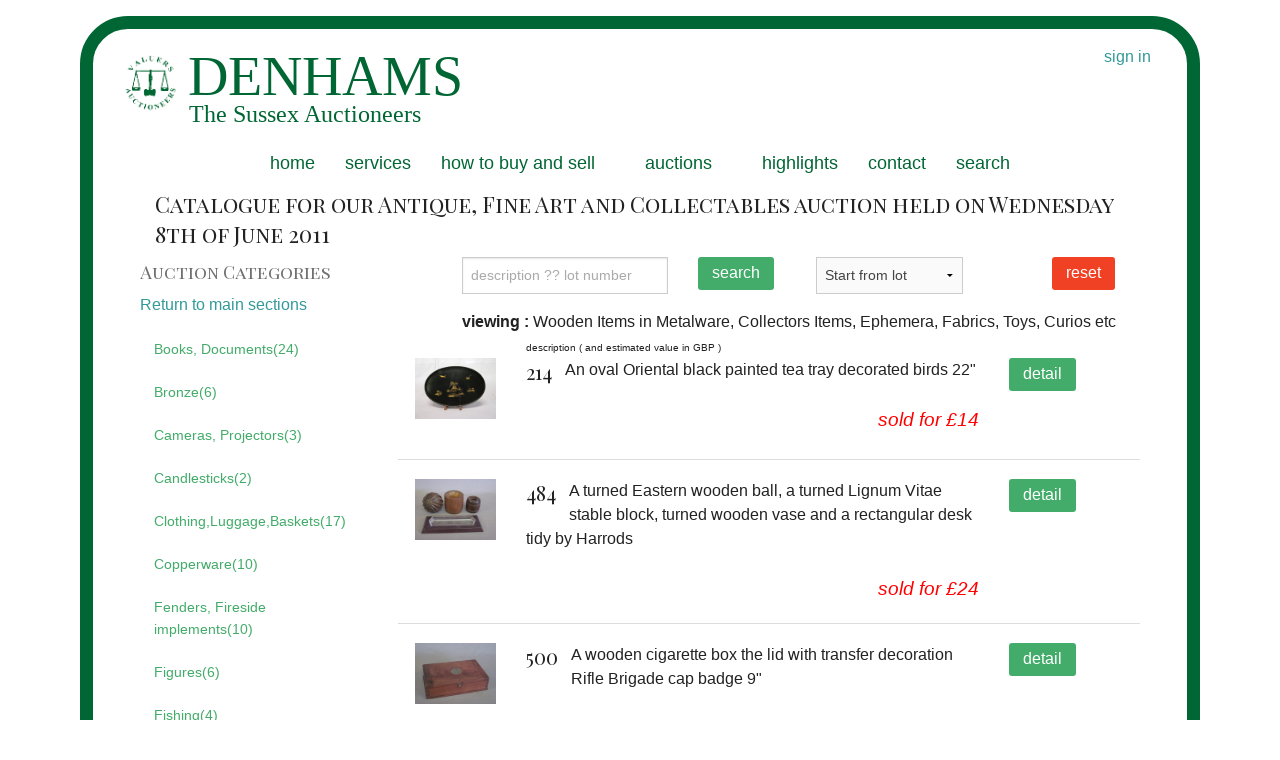

--- FILE ---
content_type: text/html; charset=UTF-8
request_url: https://denhams.com/antique-auction/june-2011/toys-carpets-memorabilia-militaria/wooden-items
body_size: 13321
content:
<!DOCTYPE HTML>
<html lang="en-GB">
<head>
            <!-- Google tag (gtag.js) -->
    <script async src="https://www.googletagmanager.com/gtag/js?id=UA-412982-1"></script>
    <script>
      window.dataLayer = window.dataLayer || [];
      function gtag(){dataLayer.push(arguments);}
      gtag('js', new Date());

      gtag('config', 'UA-412982-1');
    </script>
    
    <meta http-equiv="Content-Type" content="text/html; charset=utf-8">
    <title>
        Wooden Items in the 8th June 2011 antique auction | Denhams
    </title>
    <meta name="description" content="
		    Wooden Items in Metalware, Collectors Items, Ephemera, Fabrics, Toys, Curios etc in Denham&#039;s Antique, Fine Art and Collectables auction held on Wednesday 8th of June 2011
	 ">
    <meta name="verify-v1" content="3rdhLs6QZ03lpoVDV+0ZUUwMuLy+p8h7/6QCo+wx2oo=">
    <meta name="msvalidate.01" content="12DD61020E58C330C77F851EEBE96B5C" />
    <meta name="p:domain_verify" content="35114e4875e44c5e80804a9ba55d9c37"/>
    <meta name="y_key" content="5aab57ce6b1738a0">
    <meta name="viewport" content="width=device-width"/>
    <meta name="_token" content="uf0J2RZQI2paGZR0eQ67cbVk1pwCRnvpmBe1Mb1d" />
    <link href="https://assets.denhams.com/img/apple-touch-icon.1de74a82.png" rel="apple-touch-icon-precomposed"/>
    <link rel="preload" as="style" href="//maxcdn.bootstrapcdn.com/font-awesome/4.5.0/css/font-awesome.min.css" onload="this.onload=null;this.rel='stylesheet'" >
    <link href="https://assets.denhams.com/css/framework.593e7cf2.css.gz" rel="stylesheet" type="text/css">
    <link rel="preload" as="style" href="https://assets.denhams.com/css/third-party.min.2af6197d.css.gz" onload="this.rel='stylesheet'">
    <link rel="preload" as="style" href="https://fonts.googleapis.com/css?family=Montserrat|Playfair+Display+SC" onload="this.onload=null;this.rel='stylesheet'">

    <link rel="preconnect" href="https://fonts.gstatic.com">
    <link rel="preload" as="style"  href="https://fonts.googleapis.com/css2?family=Raleway:wght@600&display=swap"  onload="this.onload=null;this.rel='stylesheet'">
       <style type="text/css">
       .extra-space-hamburger {
margin-top: 1.2rem;
padding-left: 1em;
}
   </style>
</head>
<!-- Google tag (gtag.js) -->
<script async src="https://www.googletagmanager.com/gtag/js?id=G-HSV5Q48EPX"></script>
<script>
  window.dataLayer = window.dataLayer || [];
  function gtag(){dataLayer.push(arguments);}
  gtag('js', new Date());

  gtag('config', 'G-HSV5Q48EPX');
</script>
<body  style='width:100%'>
<div class='outer'>
    <div class="row">
        <header class='member-status'>
                                                                                        <a href='/users/login'>sign in</a>
                                    </header>
    </div>
    <div class="off-canvas-wrap" data-offcanvas>
        <div class="inner-wrap">
            <nav class="tab-bar show-for-medium-down">
                <section class="right-small">
                 
                  <a href="#" class="right-off-canvas-toggle"><span> <i class="fa fa-bars extra-space-hamburger"></i>  </span></a>
                </section>
            </nav>

            <!-- Off Canvas Menu -->
            <aside class="left-off-canvas-menu">
                <ul class='off-canvas-list'>
                        <li><label>auction categories</label></li>
    <li class='has-submenu'><a href="#">Main categories</a>
        <ul class='left-submenu'>
            <li class="back"><a href="#">Back</a></li>
                                        <li>
                    <a href='https://denhams.com/antique-auction/june-2011/antique-furniture'>
                        Antique &amp; Fine Quality Furniture and Furnishings</a></li>
                            <li>
                    <a href='https://denhams.com/antique-auction/june-2011/clocks-scientific-instruments'>
                        Clocks, Watches and Timepieces</a></li>
                            <li>
                    <a href='https://denhams.com/antique-auction/june-2011/toys-carpets-memorabilia-militaria'>
                        Metalware, Collectors Items, Ephemera, Fabrics, Toys, Curios etc</a></li>
                            <li>
                    <a href='https://denhams.com/antique-auction/june-2011/ceramic-glass-pottery'>
                        Ceramics and Glassware</a></li>
                            <li>
                    <a href='https://denhams.com/antique-auction/june-2011/paintings'>
                        Paintings, Watercolours, Prints, Sculpture and Works of Art</a></li>
                            <li>
                    <a href='https://denhams.com/antique-auction/june-2011/silver-jewellery'>
                        Silver, Silver Plated items, Jewellery &amp; Objects of Virtue</a></li>
                                </ul>
    </li>
    <li><a href='https://denhams.com/antique-auction/june-2011/toys-carpets-memorabilia-militaria/books-documents'>
            Books, Documents(24)</a></li>
    <li><a href='https://denhams.com/antique-auction/june-2011/toys-carpets-memorabilia-militaria/bronze'>
            Bronze(6)</a></li>
    <li><a href='https://denhams.com/antique-auction/june-2011/toys-carpets-memorabilia-militaria/cameras-projectors'>
            Cameras, Projectors(3)</a></li>
    <li><a href='https://denhams.com/antique-auction/june-2011/toys-carpets-memorabilia-militaria/candlesticks'>
            Candlesticks(2)</a></li>
    <li><a href='https://denhams.com/antique-auction/june-2011/toys-carpets-memorabilia-militaria/clothing-luggage-baskets'>
            Clothing,Luggage,Baskets(17)</a></li>
    <li><a href='https://denhams.com/antique-auction/june-2011/toys-carpets-memorabilia-militaria/copperware'>
            Copperware(10)</a></li>
    <li><a href='https://denhams.com/antique-auction/june-2011/toys-carpets-memorabilia-militaria/fenders-fireside-implements'>
            Fenders, Fireside implements(10)</a></li>
    <li><a href='https://denhams.com/antique-auction/june-2011/toys-carpets-memorabilia-militaria/figures'>
            Figures(6)</a></li>
    <li><a href='https://denhams.com/antique-auction/june-2011/toys-carpets-memorabilia-militaria/fishing'>
            Fishing(4)</a></li>
    <li><a href='https://denhams.com/antique-auction/june-2011/toys-carpets-memorabilia-militaria/guns-swords-weaponry'>
            Guns, Swords, Weaponry(5)</a></li>
    <li><a href='https://denhams.com/antique-auction/june-2011/toys-carpets-memorabilia-militaria/job-lots'>
            Job Lots(2)</a></li>
    <li><a href='https://denhams.com/antique-auction/june-2011/toys-carpets-memorabilia-militaria/lighting'>
            Lighting(24)</a></li>
    <li><a href='https://denhams.com/antique-auction/june-2011/toys-carpets-memorabilia-militaria/memorabilia'>
            Memorabilia(20)</a></li>
    <li><a href='https://denhams.com/antique-auction/june-2011/toys-carpets-memorabilia-militaria/militaria'>
            Militaria(10)</a></li>
    <li><a href='https://denhams.com/antique-auction/june-2011/toys-carpets-memorabilia-militaria/model-planes-boats-trains'>
            Model Planes, Boats, Trains(4)</a></li>
    <li><a href='https://denhams.com/antique-auction/june-2011/toys-carpets-memorabilia-militaria/musical-instruments'>
            Musical Instruments(15)</a></li>
    <li><a href='https://denhams.com/antique-auction/june-2011/toys-carpets-memorabilia-militaria/other'>
            Other(59)</a></li>
    <li><a href='https://denhams.com/antique-auction/june-2011/toys-carpets-memorabilia-militaria/pewter'>
            Pewter(3)</a></li>
    <li><a href='https://denhams.com/antique-auction/june-2011/toys-carpets-memorabilia-militaria/postcards-stamps-cigarette-cards'>
            Postcards, Stamps, Cigarette Cards(28)</a></li>
    <li><a href='https://denhams.com/antique-auction/june-2011/toys-carpets-memorabilia-militaria/radios-telephones-tvs'>
            Radios, Telephones, TVs(4)</a></li>
    <li><a href='https://denhams.com/antique-auction/june-2011/toys-carpets-memorabilia-militaria/samplers-panels-stump-work'>
            Samplers, Panels, Stump work(3)</a></li>
    <li><a href='https://denhams.com/antique-auction/june-2011/toys-carpets-memorabilia-militaria/sporting-items'>
            Sporting items(8)</a></li>
    <li><a href='https://denhams.com/antique-auction/june-2011/toys-carpets-memorabilia-militaria/taxidermy'>
            Taxidermy(1)</a></li>
    <li><a href='https://denhams.com/antique-auction/june-2011/toys-carpets-memorabilia-militaria/telescopes-binoculars'>
            Telescopes, Binoculars(5)</a></li>
    <li><a href='https://denhams.com/antique-auction/june-2011/toys-carpets-memorabilia-militaria/textiles'>
            Textiles(29)</a></li>
    <li><a href='https://denhams.com/antique-auction/june-2011/toys-carpets-memorabilia-militaria/tools-machinery-instruments'>
            Tools, Machinery, Instruments(57)</a></li>
    <li><a href='https://denhams.com/antique-auction/june-2011/toys-carpets-memorabilia-militaria/toys-dolls-games'>
            Toys,Dolls,Games(31)</a></li>
    <li><a href='https://denhams.com/antique-auction/june-2011/toys-carpets-memorabilia-militaria/wine-whiskey-alcohol'>
            Wine,whiskey,alcohol(9)</a></li>
    <li><a href='https://denhams.com/antique-auction/june-2011/toys-carpets-memorabilia-militaria/wooden-items'>
            Wooden Items(8)</a></li>
		
                </ul>
            </aside>

            <aside class="right-off-canvas-menu">
                <ul class='off-canvas-list'>
                    <li><a href="/">home</a></li>

    <li><a href="/info/services">services</a></li>
    <li class='has-submenu'>
        <a href="#">how to buy and sell</a>
        <ul class='right-submenu'>
          <li class="back"><a href="#">Back</a></li>
            <li><a href="/info/buying_at_auction">Buying at auction</a></li>
            <li><a href="/info/selling_at_auction">Selling at auction</a></li>
            <li><a href='/info/member_services/'>member services</a></li>
            <li class='has-submenu'><a href="#">Shipping</a>
                <ul class='right-submenu'>
                  <li class="back"><a href="#">Back</a></li>

                    <li><a href='/info/international_shipping'>International</a></li>
                    <li><a href='/info/uk_shipping'>UK</a></li>
                </ul>
            </li>
            <li class='has-submenu'>
                <a href="#">Terms and Conditions</a>
                <ul class='right-submenu'>
                  <li class="back"><a href="#">Back</a></li>

                    <li><a href='/info/terms_buying'>for buying</a></li>
                    <li><a href='/info/terms_selling'>for selling</a></li>
                </ul>
            </li>
        </ul>
    </li>

    <li class='has-submenu'><a href="#">auctions</a>
        <ul class='right-submenu'>
            <li class="back"><a href="#">Back</a></li>
            <li><a href="/upcoming-auctions/">upcoming</a></li>
            <li><a href="/past-auctions/">past </a></li>


        </ul>
    </li>
    <li class='has-submenu'><a href="#">dates and times</a>
        <ul class='right-submenu'>
          <li class="back"><a href="#">Back</a></li>

            <li><a href="/upcoming-auctions">upcoming auctions</a></li>
            <li><a href="/info/viewing_times">viewing times</a></li>

            <li><a href="/vendors/">sellers area</a></li>
        </ul>
    </li>
    <li><a href="/highlights/">highlights</a></li>
    <li><a href="/info/contact">contact</a></li>
  
   <li> <a href='/users/login'>sign in</a></li>
   <li> <a href='/users/register'>or register</a></li>
   <li> <a href='/lots/search'>search past auctions</a></li>

                </ul>
            </aside>

            <!-- close the off-canvas menu -->
            <a class="exit-off-canvas"></a>

            <div class="row ">
                <div class='show-for-large-up  medium-12 columns'>
                    <nav class="top-bar " data-topbar>
                                                                                    <ul class="title-area">
    <li class="name"></li>
    <li class="toggle-topbar menu-icon"><a href="#">menu</a></li>
  </ul>
<section class="top-bar-section">
<ul>
    <li><a href="/">home</a></li>
    <li><a href="/info/services">services</a></li>
    <li class='has-dropdown'>
        <a href="#">how to buy and sell</a>
        <ul class='dropdown'>
            <li><a href="/info/buying_at_auction">buying at auction</a></li>
            <li><a href="/info/selling_at_auction">selling at auction</a></li>
            <li><a href='/info/member_services/'>member services</a></li>
            <li class='has-dropdown'><a href="#">shipping</a>
                <ul class='dropdown'>
                    <li><a href='/info/international_shipping'>international</a></li>
                    <li><a href='/info/uk_shipping'>UK</a></li>
                </ul>
            </li>
            <li class='has-dropdown'>
                <a href="#">terms and conditions</a>
                <ul class='dropdown'>
                    <li><a href='/info/terms_buying'>for buying</a></li>
                    <li><a href='/info/terms_selling'>for selling</a></li>
                </ul>
            </li>
        </ul>
    </li>
    <li class='has-dropdown'><a href="#">auctions</a>
        <ul class='dropdown'>
            <li><a href="/upcoming-auctions/">upcoming</a></li>
            <li><a href="/viewing-times">viewing times</a></li>
            <li><a href="/past-auctions/">past </a></li>

            <li><a href="/vendors/">sellers area</a></li>
        </ul>
    </li>
    <li><a href="/highlights/">highlights</a></li>
    <li><a href="/info/contact">contact</a></li>
     <li class='has-dropdown show-for-small-only'><a href="#">Members</a>
        <ul class='dropdown'>
                           <li> <a href='/users/login'>sign in</a></li>
               <li> <a href='/users/register'>or register</a></li>
                    </ul>
    </li>
    <li><a href="/lots/search">search</a></li>

</ul>
</section>



                                                                        </nav>
                </div>
            </div>
            <div class="row" style="min-height: 200px">
                <div class='small-12 large-12 columns'>
                        <div id="fb-root"></div>
    <div class='row'>
        <div class='small-12 large-12 columns'>
                            <h1>Catalogue for our Antique, Fine Art and Collectables auction held on Wednesday 8th of June 2011</h1>
                    </div>
        <div class='row'>
            <div class='large-3 columns show-for-large-up'>
                <h3 class='subheader'>Auction Categories</h3>
                                    <!--googleoff: all-->
                    <a href='https://denhams.com/antique-auction/june-2011'>Return to main sections</a>
                    <!--googleon: all-->
                                <nav class="auction-category">
                    <ul class='side-nav'>
                        <li><a href='https://denhams.com/antique-auction/june-2011/toys-carpets-memorabilia-militaria/books-documents'>
            Books, Documents(24)</a></li>

    <li><a href='https://denhams.com/antique-auction/june-2011/toys-carpets-memorabilia-militaria/bronze'>
            Bronze(6)</a></li>

    <li><a href='https://denhams.com/antique-auction/june-2011/toys-carpets-memorabilia-militaria/cameras-projectors'>
            Cameras, Projectors(3)</a></li>

    <li><a href='https://denhams.com/antique-auction/june-2011/toys-carpets-memorabilia-militaria/candlesticks'>
            Candlesticks(2)</a></li>

    <li><a href='https://denhams.com/antique-auction/june-2011/toys-carpets-memorabilia-militaria/clothing-luggage-baskets'>
            Clothing,Luggage,Baskets(17)</a></li>

    <li><a href='https://denhams.com/antique-auction/june-2011/toys-carpets-memorabilia-militaria/copperware'>
            Copperware(10)</a></li>

    <li><a href='https://denhams.com/antique-auction/june-2011/toys-carpets-memorabilia-militaria/fenders-fireside-implements'>
            Fenders, Fireside implements(10)</a></li>

    <li><a href='https://denhams.com/antique-auction/june-2011/toys-carpets-memorabilia-militaria/figures'>
            Figures(6)</a></li>

    <li><a href='https://denhams.com/antique-auction/june-2011/toys-carpets-memorabilia-militaria/fishing'>
            Fishing(4)</a></li>

    <li><a href='https://denhams.com/antique-auction/june-2011/toys-carpets-memorabilia-militaria/guns-swords-weaponry'>
            Guns, Swords, Weaponry(5)</a></li>

    <li><a href='https://denhams.com/antique-auction/june-2011/toys-carpets-memorabilia-militaria/job-lots'>
            Job Lots(2)</a></li>

    <li><a href='https://denhams.com/antique-auction/june-2011/toys-carpets-memorabilia-militaria/lighting'>
            Lighting(24)</a></li>

    <li><a href='https://denhams.com/antique-auction/june-2011/toys-carpets-memorabilia-militaria/memorabilia'>
            Memorabilia(20)</a></li>

    <li><a href='https://denhams.com/antique-auction/june-2011/toys-carpets-memorabilia-militaria/militaria'>
            Militaria(10)</a></li>

    <li><a href='https://denhams.com/antique-auction/june-2011/toys-carpets-memorabilia-militaria/model-planes-boats-trains'>
            Model Planes, Boats, Trains(4)</a></li>

    <li><a href='https://denhams.com/antique-auction/june-2011/toys-carpets-memorabilia-militaria/musical-instruments'>
            Musical Instruments(15)</a></li>

    <li><a href='https://denhams.com/antique-auction/june-2011/toys-carpets-memorabilia-militaria/other'>
            Other(59)</a></li>

    <li><a href='https://denhams.com/antique-auction/june-2011/toys-carpets-memorabilia-militaria/pewter'>
            Pewter(3)</a></li>

    <li><a href='https://denhams.com/antique-auction/june-2011/toys-carpets-memorabilia-militaria/postcards-stamps-cigarette-cards'>
            Postcards, Stamps, Cigarette Cards(28)</a></li>

    <li><a href='https://denhams.com/antique-auction/june-2011/toys-carpets-memorabilia-militaria/radios-telephones-tvs'>
            Radios, Telephones, TVs(4)</a></li>

    <li><a href='https://denhams.com/antique-auction/june-2011/toys-carpets-memorabilia-militaria/samplers-panels-stump-work'>
            Samplers, Panels, Stump work(3)</a></li>

    <li><a href='https://denhams.com/antique-auction/june-2011/toys-carpets-memorabilia-militaria/sporting-items'>
            Sporting items(8)</a></li>

    <li><a href='https://denhams.com/antique-auction/june-2011/toys-carpets-memorabilia-militaria/taxidermy'>
            Taxidermy(1)</a></li>

    <li><a href='https://denhams.com/antique-auction/june-2011/toys-carpets-memorabilia-militaria/telescopes-binoculars'>
            Telescopes, Binoculars(5)</a></li>

    <li><a href='https://denhams.com/antique-auction/june-2011/toys-carpets-memorabilia-militaria/textiles'>
            Textiles(29)</a></li>

    <li><a href='https://denhams.com/antique-auction/june-2011/toys-carpets-memorabilia-militaria/tools-machinery-instruments'>
            Tools, Machinery, Instruments(57)</a></li>

    <li><a href='https://denhams.com/antique-auction/june-2011/toys-carpets-memorabilia-militaria/toys-dolls-games'>
            Toys,Dolls,Games(31)</a></li>

    <li><a href='https://denhams.com/antique-auction/june-2011/toys-carpets-memorabilia-militaria/wine-whiskey-alcohol'>
            Wine,whiskey,alcohol(9)</a></li>

    <li><a href='https://denhams.com/antique-auction/june-2011/toys-carpets-memorabilia-militaria/wooden-items'>
            Wooden Items(8)</a></li>
		
                    </ul>
                </nav>
            </div>
            <div class='small-12 large-9 columns'>
                <div class='row'>
                    <div class='small-11 small-offset-1 small-centered  columns'>
                        <div class="row">
	<form method="POST" action="https://denhams.com/antique-auction/june-2011/search" accept-charset="UTF-8"><input name="_token" type="hidden" value="uf0J2RZQI2paGZR0eQ67cbVk1pwCRnvpmBe1Mb1d">

	<div class="small-8 medium-4 columns">
		<input placeholder="description ?? lot number" name="searchtext" type="text">
	</div>
	<div class="small-4 medium-2 columns">
		<button type="submit" class="medium radius left">search</button>
	</div>
	<div class="small-6 medium-2 columns">
		<a class="button alert medium radius left" href="https://denhams.com/antique-auction?sale_date_slug=june-2011">reset</a>
	</div>
	</form>
	<div class="small-6 medium-3  text-right end columns"  >
		<form method="GET" action="https://denhams.com/antique-auction?sale_date_slug=june-2011" accept-charset="UTF-8" name="choose_start_lot">
		<select name="start_lot_no"><option selected="selected" value="">Start from lot</option><option value="1">1</option><option value="2">2</option><option value="3">3</option><option value="4">4</option><option value="5">5</option><option value="6">6</option><option value="7">7</option><option value="8">8</option><option value="9">9</option><option value="10">10</option><option value="11">11</option><option value="12">12</option><option value="13">13</option><option value="14">14</option><option value="15">15</option><option value="16">16</option><option value="17">17</option><option value="18">18</option><option value="19">19</option><option value="20">20</option><option value="21">21</option><option value="22">22</option><option value="23">23</option><option value="24">24</option><option value="25">25</option><option value="26">26</option><option value="27">27</option><option value="28">28</option><option value="29">29</option><option value="30">30</option><option value="31">31</option><option value="32">32</option><option value="33">33</option><option value="34">34</option><option value="35">35</option><option value="36">36</option><option value="37">37</option><option value="38">38</option><option value="39">39</option><option value="40">40</option><option value="41">41</option><option value="42">42</option><option value="43">43</option><option value="44">44</option><option value="45">45</option><option value="46">46</option><option value="47">47</option><option value="48">48</option><option value="49">49</option><option value="50">50</option><option value="50a">50a</option><option value="50b">50b</option><option value="50c">50c</option><option value="50d">50d</option><option value="50e">50e</option><option value="50f">50f</option><option value="50g">50g</option><option value="50h">50h</option><option value="50j">50j</option><option value="50k">50k</option><option value="50l">50l</option><option value="50m">50m</option><option value="50n">50n</option><option value="50p">50p</option><option value="50q">50q</option><option value="50r">50r</option><option value="50s">50s</option><option value="50t">50t</option><option value="50u">50u</option><option value="50v">50v</option><option value="51">51</option><option value="52">52</option><option value="53">53</option><option value="54">54</option><option value="55">55</option><option value="56">56</option><option value="57">57</option><option value="58">58</option><option value="59">59</option><option value="60">60</option><option value="61">61</option><option value="62">62</option><option value="63">63</option><option value="64">64</option><option value="65">65</option><option value="66">66</option><option value="67">67</option><option value="68">68</option><option value="69">69</option><option value="70">70</option><option value="71">71</option><option value="72">72</option><option value="73">73</option><option value="74">74</option><option value="75">75</option><option value="75a">75a</option><option value="75b">75b</option><option value="75c">75c</option><option value="75d">75d</option><option value="75e">75e</option><option value="75f">75f</option><option value="75g">75g</option><option value="75h">75h</option><option value="75j">75j</option><option value="75k">75k</option><option value="75l">75l</option><option value="75m">75m</option><option value="75n">75n</option><option value="75p">75p</option><option value="75q">75q</option><option value="75r">75r</option><option value="75s">75s</option><option value="75t">75t</option><option value="75u">75u</option><option value="75v">75v</option><option value="75w">75w</option><option value="75x">75x</option><option value="75y">75y</option><option value="75z">75z</option><option value="76">76</option><option value="77">77</option><option value="78">78</option><option value="79">79</option><option value="80">80</option><option value="81">81</option><option value="82">82</option><option value="83">83</option><option value="84">84</option><option value="85">85</option><option value="86">86</option><option value="87">87</option><option value="88">88</option><option value="89">89</option><option value="90">90</option><option value="91">91</option><option value="92">92</option><option value="93">93</option><option value="94">94</option><option value="95">95</option><option value="96">96</option><option value="97">97</option><option value="98">98</option><option value="99">99</option><option value="100">100</option><option value="101">101</option><option value="102">102</option><option value="103">103</option><option value="104">104</option><option value="105">105</option><option value="106">106</option><option value="107">107</option><option value="108">108</option><option value="109">109</option><option value="110">110</option><option value="111">111</option><option value="112">112</option><option value="113">113</option><option value="114">114</option><option value="115">115</option><option value="116">116</option><option value="117">117</option><option value="118">118</option><option value="119">119</option><option value="120">120</option><option value="121">121</option><option value="122">122</option><option value="123">123</option><option value="124">124</option><option value="125">125</option><option value="126">126</option><option value="127">127</option><option value="128">128</option><option value="129">129</option><option value="130">130</option><option value="131">131</option><option value="132">132</option><option value="133">133</option><option value="134">134</option><option value="135">135</option><option value="136">136</option><option value="137">137</option><option value="138">138</option><option value="139">139</option><option value="140">140</option><option value="141">141</option><option value="142">142</option><option value="143">143</option><option value="144">144</option><option value="145">145</option><option value="146">146</option><option value="147">147</option><option value="148">148</option><option value="149">149</option><option value="150">150</option><option value="151">151</option><option value="152">152</option><option value="153">153</option><option value="154">154</option><option value="155">155</option><option value="156">156</option><option value="157">157</option><option value="158">158</option><option value="159">159</option><option value="160">160</option><option value="161">161</option><option value="162">162</option><option value="163">163</option><option value="164">164</option><option value="165">165</option><option value="166">166</option><option value="167">167</option><option value="168">168</option><option value="169">169</option><option value="170">170</option><option value="171">171</option><option value="172">172</option><option value="173">173</option><option value="174">174</option><option value="175">175</option><option value="176">176</option><option value="177">177</option><option value="178">178</option><option value="179">179</option><option value="180">180</option><option value="181">181</option><option value="182">182</option><option value="183">183</option><option value="184">184</option><option value="185">185</option><option value="186">186</option><option value="187">187</option><option value="188">188</option><option value="189">189</option><option value="190">190</option><option value="191">191</option><option value="192">192</option><option value="193">193</option><option value="194">194</option><option value="195">195</option><option value="196">196</option><option value="197">197</option><option value="198">198</option><option value="199">199</option><option value="200">200</option><option value="201">201</option><option value="202">202</option><option value="203">203</option><option value="204">204</option><option value="205">205</option><option value="206">206</option><option value="207">207</option><option value="208">208</option><option value="209">209</option><option value="210">210</option><option value="211">211</option><option value="212">212</option><option value="213">213</option><option value="214">214</option><option value="215">215</option><option value="216">216</option><option value="217">217</option><option value="218">218</option><option value="219">219</option><option value="220">220</option><option value="221">221</option><option value="222">222</option><option value="223">223</option><option value="224">224</option><option value="225">225</option><option value="226">226</option><option value="227">227</option><option value="228">228</option><option value="229">229</option><option value="230">230</option><option value="231">231</option><option value="232">232</option><option value="233">233</option><option value="234">234</option><option value="235">235</option><option value="236">236</option><option value="237">237</option><option value="238">238</option><option value="239">239</option><option value="240">240</option><option value="241">241</option><option value="242">242</option><option value="243">243</option><option value="244">244</option><option value="245">245</option><option value="246">246</option><option value="247">247</option><option value="248">248</option><option value="249">249</option><option value="250">250</option><option value="251">251</option><option value="252">252</option><option value="253">253</option><option value="254">254</option><option value="255">255</option><option value="256">256</option><option value="257">257</option><option value="258">258</option><option value="259">259</option><option value="260">260</option><option value="261">261</option><option value="262">262</option><option value="263">263</option><option value="264">264</option><option value="265">265</option><option value="266">266</option><option value="267">267</option><option value="268">268</option><option value="269">269</option><option value="270">270</option><option value="271">271</option><option value="272">272</option><option value="273">273</option><option value="274">274</option><option value="275">275</option><option value="276">276</option><option value="277">277</option><option value="278">278</option><option value="279">279</option><option value="280">280</option><option value="281">281</option><option value="282">282</option><option value="283">283</option><option value="284">284</option><option value="285">285</option><option value="286">286</option><option value="287">287</option><option value="288">288</option><option value="289">289</option><option value="290">290</option><option value="291">291</option><option value="292">292</option><option value="293">293</option><option value="294">294</option><option value="295">295</option><option value="296">296</option><option value="297">297</option><option value="298">298</option><option value="299">299</option><option value="300">300</option><option value="301">301</option><option value="302">302</option><option value="303">303</option><option value="304">304</option><option value="305">305</option><option value="306">306</option><option value="307">307</option><option value="308">308</option><option value="309">309</option><option value="310">310</option><option value="311">311</option><option value="312">312</option><option value="313">313</option><option value="314">314</option><option value="315">315</option><option value="316">316</option><option value="317">317</option><option value="318">318</option><option value="319">319</option><option value="320">320</option><option value="321">321</option><option value="322">322</option><option value="323">323</option><option value="324">324</option><option value="325">325</option><option value="326">326</option><option value="327">327</option><option value="328">328</option><option value="329">329</option><option value="330">330</option><option value="331">331</option><option value="332">332</option><option value="333">333</option><option value="334">334</option><option value="335">335</option><option value="336">336</option><option value="337">337</option><option value="338">338</option><option value="339">339</option><option value="340">340</option><option value="341">341</option><option value="342">342</option><option value="343">343</option><option value="344">344</option><option value="345">345</option><option value="346">346</option><option value="347">347</option><option value="348">348</option><option value="349">349</option><option value="350">350</option><option value="351">351</option><option value="352">352</option><option value="353">353</option><option value="354">354</option><option value="355">355</option><option value="356">356</option><option value="357">357</option><option value="358">358</option><option value="359">359</option><option value="360">360</option><option value="361">361</option><option value="362">362</option><option value="363">363</option><option value="364">364</option><option value="365">365</option><option value="366">366</option><option value="367">367</option><option value="368">368</option><option value="369">369</option><option value="370">370</option><option value="371">371</option><option value="372">372</option><option value="373">373</option><option value="374">374</option><option value="375">375</option><option value="376">376</option><option value="377">377</option><option value="378">378</option><option value="379">379</option><option value="380">380</option><option value="381">381</option><option value="382">382</option><option value="383">383</option><option value="384">384</option><option value="385">385</option><option value="386">386</option><option value="387">387</option><option value="388">388</option><option value="389">389</option><option value="390">390</option><option value="391">391</option><option value="392">392</option><option value="393">393</option><option value="395">395</option><option value="396">396</option><option value="397">397</option><option value="398">398</option><option value="399">399</option><option value="400">400</option><option value="400a">400a</option><option value="401">401</option><option value="402">402</option><option value="403">403</option><option value="404">404</option><option value="405">405</option><option value="406">406</option><option value="407">407</option><option value="408">408</option><option value="409">409</option><option value="410">410</option><option value="411">411</option><option value="412">412</option><option value="413">413</option><option value="414">414</option><option value="415">415</option><option value="416">416</option><option value="417">417</option><option value="418">418</option><option value="419">419</option><option value="420">420</option><option value="421">421</option><option value="422">422</option><option value="423">423</option><option value="424">424</option><option value="425">425</option><option value="426">426</option><option value="427">427</option><option value="428">428</option><option value="429">429</option><option value="430">430</option><option value="431">431</option><option value="432">432</option><option value="433">433</option><option value="434">434</option><option value="435">435</option><option value="436">436</option><option value="437">437</option><option value="438">438</option><option value="439">439</option><option value="440">440</option><option value="441">441</option><option value="442">442</option><option value="443">443</option><option value="444">444</option><option value="445">445</option><option value="446">446</option><option value="447">447</option><option value="448">448</option><option value="449">449</option><option value="450">450</option><option value="451">451</option><option value="452">452</option><option value="453">453</option><option value="454">454</option><option value="455">455</option><option value="456">456</option><option value="457">457</option><option value="458">458</option><option value="459">459</option><option value="460">460</option><option value="461">461</option><option value="462">462</option><option value="463">463</option><option value="464">464</option><option value="465">465</option><option value="466">466</option><option value="467">467</option><option value="468">468</option><option value="469">469</option><option value="470">470</option><option value="471">471</option><option value="472">472</option><option value="473">473</option><option value="474">474</option><option value="475">475</option><option value="476">476</option><option value="477">477</option><option value="478">478</option><option value="479">479</option><option value="480">480</option><option value="481">481</option><option value="481a">481a</option><option value="482">482</option><option value="483">483</option><option value="484">484</option><option value="485">485</option><option value="486">486</option><option value="487">487</option><option value="488">488</option><option value="489">489</option><option value="490">490</option><option value="491">491</option><option value="492">492</option><option value="493">493</option><option value="494">494</option><option value="495">495</option><option value="496">496</option><option value="497">497</option><option value="498">498</option><option value="499">499</option><option value="500">500</option><option value="501">501</option><option value="502">502</option><option value="503">503</option><option value="504">504</option><option value="505">505</option><option value="506">506</option><option value="507">507</option><option value="508">508</option><option value="509">509</option><option value="510">510</option><option value="511">511</option><option value="512">512</option><option value="513">513</option><option value="514">514</option><option value="515">515</option><option value="516">516</option><option value="517">517</option><option value="518">518</option><option value="519">519</option><option value="520">520</option><option value="521">521</option><option value="522">522</option><option value="523">523</option><option value="524">524</option><option value="525">525</option><option value="526">526</option><option value="527">527</option><option value="528">528</option><option value="529">529</option><option value="530">530</option><option value="531">531</option><option value="532">532</option><option value="533">533</option><option value="534">534</option><option value="535">535</option><option value="536">536</option><option value="537">537</option><option value="538">538</option><option value="539">539</option><option value="540">540</option><option value="541">541</option><option value="542">542</option><option value="543">543</option><option value="544">544</option><option value="545">545</option><option value="546">546</option><option value="547">547</option><option value="548">548</option><option value="549">549</option><option value="550">550</option><option value="551">551</option><option value="552">552</option><option value="553">553</option><option value="554">554</option><option value="555">555</option><option value="556">556</option><option value="557">557</option><option value="558">558</option><option value="559">559</option><option value="560">560</option><option value="561">561</option><option value="562">562</option><option value="563">563</option><option value="564">564</option><option value="565">565</option><option value="566">566</option><option value="567">567</option><option value="568">568</option><option value="569">569</option><option value="570">570</option><option value="571">571</option><option value="572">572</option><option value="573">573</option><option value="574">574</option><option value="575">575</option><option value="576">576</option><option value="577">577</option><option value="578">578</option><option value="579">579</option><option value="580">580</option><option value="581">581</option><option value="582">582</option><option value="583">583</option><option value="584">584</option><option value="585">585</option><option value="586">586</option><option value="587">587</option><option value="588">588</option><option value="589">589</option><option value="590">590</option><option value="591">591</option><option value="592">592</option><option value="593">593</option><option value="594">594</option><option value="595">595</option><option value="596">596</option><option value="597">597</option><option value="598">598</option><option value="599">599</option><option value="600">600</option><option value="601">601</option><option value="602">602</option><option value="603">603</option><option value="604">604</option><option value="605">605</option><option value="606">606</option><option value="607">607</option><option value="608">608</option><option value="609">609</option><option value="610">610</option><option value="611">611</option><option value="612">612</option><option value="613">613</option><option value="614">614</option><option value="615">615</option><option value="616">616</option><option value="617">617</option><option value="618">618</option><option value="619">619</option><option value="620">620</option><option value="621">621</option><option value="622">622</option><option value="623">623</option><option value="624">624</option><option value="625">625</option><option value="626">626</option><option value="627">627</option><option value="628">628</option><option value="629">629</option><option value="630">630</option><option value="631">631</option><option value="632">632</option><option value="633">633</option><option value="634">634</option><option value="635">635</option><option value="636">636</option><option value="637">637</option><option value="638">638</option><option value="639">639</option><option value="640">640</option><option value="641">641</option><option value="642">642</option><option value="643">643</option><option value="644">644</option><option value="645">645</option><option value="646">646</option><option value="647">647</option><option value="648">648</option><option value="649">649</option><option value="650">650</option><option value="651">651</option><option value="652">652</option><option value="653">653</option><option value="654">654</option><option value="655">655</option><option value="656">656</option><option value="657">657</option><option value="658">658</option><option value="659">659</option><option value="660">660</option><option value="661">661</option><option value="662">662</option><option value="663">663</option><option value="664">664</option><option value="665">665</option><option value="666">666</option><option value="667">667</option><option value="668">668</option><option value="669">669</option><option value="670">670</option><option value="671">671</option><option value="672">672</option><option value="673">673</option><option value="674">674</option><option value="675">675</option><option value="676">676</option><option value="677">677</option><option value="678">678</option><option value="679">679</option><option value="680">680</option><option value="681">681</option><option value="682">682</option><option value="683">683</option><option value="684">684</option><option value="685">685</option><option value="686">686</option><option value="687">687</option><option value="688">688</option><option value="689">689</option><option value="690">690</option><option value="691">691</option><option value="692">692</option><option value="693">693</option><option value="694">694</option><option value="695">695</option><option value="696">696</option><option value="697">697</option><option value="698">698</option><option value="699">699</option><option value="700">700</option><option value="701">701</option><option value="702">702</option><option value="703">703</option><option value="704">704</option><option value="705">705</option><option value="706">706</option><option value="707">707</option><option value="708">708</option><option value="709">709</option><option value="710">710</option><option value="711">711</option><option value="712">712</option><option value="713">713</option><option value="714">714</option><option value="715">715</option><option value="716">716</option><option value="717">717</option><option value="718">718</option><option value="719">719</option><option value="720">720</option><option value="721">721</option><option value="722">722</option><option value="723">723</option><option value="724">724</option><option value="725">725</option><option value="726">726</option><option value="727">727</option><option value="728">728</option><option value="729">729</option><option value="730">730</option><option value="731">731</option><option value="733">733</option><option value="734">734</option><option value="735">735</option><option value="736">736</option><option value="737">737</option><option value="738">738</option><option value="739">739</option><option value="740">740</option><option value="741">741</option><option value="742">742</option><option value="743">743</option><option value="744">744</option><option value="745">745</option><option value="746">746</option><option value="747">747</option><option value="748">748</option><option value="749">749</option><option value="750">750</option><option value="751">751</option><option value="752">752</option><option value="753">753</option><option value="754">754</option><option value="755">755</option><option value="756">756</option><option value="757">757</option><option value="758">758</option><option value="759">759</option><option value="760">760</option><option value="761">761</option><option value="762">762</option><option value="763">763</option><option value="764">764</option><option value="765">765</option><option value="766">766</option><option value="767">767</option><option value="768">768</option><option value="769">769</option><option value="770">770</option><option value="771">771</option><option value="772">772</option><option value="773">773</option><option value="774">774</option><option value="775">775</option><option value="776">776</option><option value="777">777</option><option value="778">778</option><option value="779">779</option><option value="780">780</option><option value="781">781</option><option value="782">782</option><option value="783">783</option><option value="784">784</option><option value="785">785</option><option value="786">786</option><option value="787">787</option><option value="788">788</option><option value="789">789</option><option value="790">790</option><option value="791">791</option><option value="792">792</option><option value="793">793</option><option value="794">794</option><option value="795">795</option><option value="796">796</option><option value="825">825</option><option value="826">826</option><option value="827">827</option><option value="828">828</option><option value="829">829</option><option value="830">830</option><option value="831">831</option><option value="832">832</option><option value="833">833</option><option value="834">834</option><option value="835">835</option><option value="836">836</option><option value="837">837</option><option value="838">838</option><option value="839">839</option><option value="840">840</option><option value="841">841</option><option value="842">842</option><option value="843">843</option><option value="844">844</option><option value="845">845</option><option value="846">846</option><option value="847">847</option><option value="848">848</option><option value="849">849</option><option value="850">850</option><option value="851">851</option><option value="852">852</option><option value="853">853</option><option value="854">854</option><option value="855">855</option><option value="856">856</option><option value="857">857</option><option value="858">858</option><option value="859">859</option><option value="860">860</option><option value="861">861</option><option value="862">862</option><option value="863">863</option><option value="864">864</option><option value="865">865</option><option value="866">866</option><option value="867">867</option><option value="868">868</option><option value="869">869</option><option value="870">870</option><option value="871">871</option><option value="872">872</option><option value="873">873</option><option value="874">874</option><option value="875">875</option><option value="876">876</option><option value="877">877</option><option value="878">878</option><option value="879">879</option><option value="880">880</option><option value="881">881</option><option value="882">882</option><option value="883">883</option><option value="884">884</option><option value="885">885</option><option value="886">886</option><option value="887">887</option><option value="888">888</option><option value="889">889</option><option value="890">890</option><option value="891">891</option><option value="892">892</option><option value="893">893</option><option value="894">894</option><option value="895">895</option><option value="896">896</option><option value="897">897</option><option value="898">898</option><option value="899">899</option><option value="900">900</option><option value="901">901</option><option value="902">902</option><option value="903">903</option><option value="904">904</option><option value="905">905</option><option value="906">906</option><option value="907">907</option><option value="908">908</option><option value="909">909</option><option value="910">910</option><option value="911">911</option><option value="912">912</option><option value="913">913</option><option value="914">914</option><option value="915">915</option><option value="916">916</option><option value="917">917</option><option value="918">918</option><option value="919">919</option><option value="920">920</option><option value="921">921</option><option value="922">922</option><option value="923">923</option><option value="924">924</option><option value="925">925</option><option value="926">926</option><option value="927">927</option><option value="928">928</option><option value="929">929</option><option value="930">930</option><option value="931">931</option><option value="932">932</option><option value="933">933</option><option value="934">934</option><option value="935">935</option><option value="936">936</option><option value="937">937</option><option value="938">938</option><option value="939">939</option><option value="940">940</option><option value="941">941</option><option value="942">942</option><option value="943">943</option><option value="944">944</option><option value="945">945</option><option value="946">946</option><option value="947">947</option><option value="948">948</option><option value="949">949</option><option value="950">950</option><option value="951">951</option><option value="952">952</option><option value="953">953</option><option value="954">954</option><option value="955">955</option><option value="956">956</option><option value="957">957</option><option value="958">958</option><option value="959">959</option><option value="960">960</option><option value="961">961</option><option value="962">962</option><option value="963">963</option><option value="964">964</option><option value="965">965</option><option value="966">966</option><option value="967">967</option><option value="968">968</option><option value="969">969</option><option value="970">970</option><option value="971">971</option><option value="972">972</option><option value="973">973</option><option value="974">974</option><option value="975">975</option><option value="976">976</option><option value="977">977</option><option value="978">978</option><option value="979">979</option><option value="980">980</option><option value="981">981</option><option value="982">982</option><option value="983">983</option><option value="984">984</option><option value="985">985</option><option value="986">986</option><option value="987">987</option><option value="988">988</option><option value="989">989</option><option value="990">990</option><option value="991">991</option><option value="992">992</option><option value="993">993</option><option value="994">994</option><option value="995">995</option><option value="996">996</option><option value="997">997</option><option value="998">998</option><option value="999">999</option><option value="1000">1000</option><option value="1001">1001</option><option value="1002">1002</option><option value="1003">1003</option><option value="1004">1004</option><option value="1005">1005</option><option value="1006">1006</option><option value="1007">1007</option><option value="1008">1008</option><option value="1009">1009</option><option value="1010">1010</option><option value="1011">1011</option><option value="1012">1012</option><option value="1013">1013</option><option value="1014">1014</option><option value="1015">1015</option><option value="1016">1016</option><option value="1017">1017</option><option value="1018">1018</option><option value="1019">1019</option><option value="1020">1020</option><option value="1021">1021</option><option value="1022">1022</option><option value="1023">1023</option><option value="1024">1024</option><option value="1025">1025</option><option value="1026">1026</option><option value="1027">1027</option><option value="1028">1028</option><option value="1029">1029</option><option value="1030">1030</option><option value="1031">1031</option><option value="1032">1032</option><option value="1033">1033</option><option value="1034">1034</option><option value="1035">1035</option><option value="1036">1036</option><option value="1037">1037</option><option value="1038">1038</option><option value="1039">1039</option><option value="1040">1040</option><option value="1041">1041</option><option value="1042">1042</option><option value="1043">1043</option><option value="1044">1044</option><option value="1045">1045</option><option value="1046">1046</option><option value="1047">1047</option><option value="1048">1048</option><option value="1049">1049</option><option value="1050">1050</option><option value="1051">1051</option><option value="1052">1052</option><option value="1053">1053</option><option value="1054">1054</option><option value="1055">1055</option><option value="1056">1056</option><option value="1057">1057</option><option value="1058">1058</option><option value="1059">1059</option><option value="1060">1060</option><option value="1061">1061</option><option value="1062">1062</option><option value="1063">1063</option><option value="1064">1064</option><option value="1065">1065</option><option value="1066">1066</option><option value="1067">1067</option><option value="1068">1068</option><option value="1069">1069</option><option value="1070">1070</option><option value="1071">1071</option><option value="1072">1072</option><option value="1073">1073</option><option value="1074">1074</option><option value="1075">1075</option><option value="1076">1076</option><option value="1077">1077</option><option value="1078">1078</option><option value="1079">1079</option><option value="1080">1080</option><option value="1081">1081</option><option value="1082">1082</option><option value="1083">1083</option><option value="1084">1084</option><option value="1085">1085</option><option value="1086">1086</option><option value="1087">1087</option><option value="1088">1088</option><option value="1089">1089</option><option value="1090">1090</option><option value="1091">1091</option><option value="1092">1092</option><option value="1093">1093</option><option value="1094">1094</option><option value="1095">1095</option><option value="1096">1096</option><option value="1097">1097</option><option value="1098">1098</option><option value="1099">1099</option><option value="1100">1100</option><option value="1101">1101</option><option value="1102">1102</option><option value="1103">1103</option><option value="1104">1104</option><option value="1105">1105</option><option value="1106">1106</option><option value="1107">1107</option><option value="1108">1108</option><option value="1109">1109</option><option value="1110">1110</option><option value="1111">1111</option><option value="1112">1112</option><option value="1113">1113</option><option value="1114">1114</option><option value="1115">1115</option><option value="1116">1116</option><option value="1117">1117</option><option value="1118">1118</option><option value="1119">1119</option><option value="1120">1120</option><option value="1121">1121</option><option value="1122">1122</option><option value="1123">1123</option><option value="1124">1124</option><option value="1125">1125</option><option value="1126">1126</option><option value="1127">1127</option><option value="1128">1128</option><option value="1129">1129</option><option value="1130">1130</option><option value="1131">1131</option><option value="1132">1132</option><option value="1133">1133</option><option value="1134">1134</option><option value="1135">1135</option><option value="1136">1136</option><option value="1137">1137</option><option value="1138">1138</option><option value="1139">1139</option><option value="1140">1140</option><option value="1141">1141</option><option value="1142">1142</option><option value="1143">1143</option><option value="1144">1144</option><option value="1145">1145</option><option value="1146">1146</option><option value="1147">1147</option><option value="1148">1148</option><option value="1149">1149</option><option value="1150">1150</option><option value="1151">1151</option><option value="1152">1152</option><option value="1153">1153</option><option value="1154">1154</option><option value="1155">1155</option><option value="1156">1156</option><option value="1157">1157</option><option value="1158">1158</option><option value="1159">1159</option><option value="1160">1160</option><option value="1161">1161</option><option value="1162">1162</option><option value="1163">1163</option><option value="1164">1164</option><option value="1165">1165</option><option value="1166">1166</option><option value="1167">1167</option><option value="1168">1168</option><option value="1169">1169</option><option value="1170">1170</option><option value="1171">1171</option><option value="1172">1172</option><option value="1173">1173</option><option value="1174">1174</option><option value="1175">1175</option><option value="1176">1176</option><option value="1177">1177</option><option value="1178">1178</option><option value="1179">1179</option><option value="1180">1180</option><option value="1181">1181</option><option value="1182">1182</option><option value="1183">1183</option><option value="1184">1184</option><option value="1185">1185</option><option value="1186">1186</option><option value="1187">1187</option><option value="1188">1188</option><option value="1189">1189</option><option value="1190">1190</option><option value="1191">1191</option><option value="1192">1192</option><option value="1193">1193</option><option value="1194">1194</option><option value="1195">1195</option><option value="1196">1196</option><option value="1197">1197</option><option value="1198">1198</option><option value="1199">1199</option><option value="1200">1200</option><option value="1201">1201</option><option value="1202">1202</option><option value="1203">1203</option><option value="1204">1204</option><option value="1205">1205</option><option value="1206">1206</option><option value="1207">1207</option><option value="1208">1208</option><option value="1209">1209</option><option value="1210">1210</option><option value="1211">1211</option><option value="1212">1212</option><option value="1213">1213</option><option value="1214">1214</option><option value="1215">1215</option><option value="1216">1216</option><option value="1217">1217</option><option value="1218">1218</option><option value="1219">1219</option><option value="1220">1220</option><option value="1221">1221</option><option value="1222">1222</option><option value="1223">1223</option><option value="1224">1224</option><option value="1225">1225</option><option value="1226">1226</option><option value="1227">1227</option></select>
		</form>
	</div>
</div>
<div class="row">

</div>
                    </div>
                </div>
                <div class='row'>
                    <div class='small-11 small-offset-1 small-centered large-12 columns'>
                                                <span class="inline show-for-medium-down">
                            <strong>Viewing</strong> 1<br>
                            <a class='left-off-canvas-toggle'><i class="fa fa-chevron-circle-left"></i>
                                                                    29 sub categories
                                                            </a>
                        </span>
                        <span class="show-for-large-up"><strong> viewing
                                : </strong> Wooden Items in Metalware, Collectors Items, Ephemera, Fabrics, Toys, Curios etc
                        </span>

                    </div>
                </div>
                             </div>
            <div class='small-12 large-9 columns'>
                <div class='row'>
                    <div class='small-10 small-offset-2  columns'>
                        <small>description ( and estimated value in GBP )</small>
                    </div>
                </div>
                                    <div class='row' data-lot-id='286855'>
                        <div class='small-12 medium-2 large-2 columns'>
                            <ul class="lightgallery">

        <li data-src="https://images.denhams.com/565/565lot214.jpg" data-responsive="https://image-resize.denhams.com/mobile/565/565lot214.jpg 400">

            <picture>
                  <source 
                    srcset="https://image-resize.denhams.com/highlight/565/565lot214.jpg"
                    media="(min-width: 600px)"
                  />
                  <img 
                    src="https://image-resize.denhams.com/mobile-thumb/565/565lot214.jpg" 
                    alt="An oval Oriental black painted tea tray decorated birds 22&quot;"
                  />
            </picture>
        </li>
                    </ul>
                        </div>
                        <div class='small-12 medium-10 large-10 columns'>
                            <div class="row">
                                <div class='small-12 medium-9 large-9 columns'>
                                    <h2 class='lotno'>214</h2>
                                    <span class='description '>
                                        An oval Oriental black painted tea tray decorated birds 22&quot;
                                                                                <br><br>
                                            <span class='right price-result'><em>sold for &pound;14</em></span>
                                                                                                                 
                                    </span>

                                    

                                                                    </div>
                                <div class='small-12 medium-3 large-3 columns'>
                                    <span class='left'>
                                                                                    <a class='button medium radius' href='https://denhams.com/lot/214/june-2011'>detail</a>
                                                                                                                        </span>
                                </div>
                            </div>
                        </div>
                    </div>
                    <hr>
                                    <div class='row' data-lot-id='287127'>
                        <div class='small-12 medium-2 large-2 columns'>
                            <ul class="lightgallery">

        <li data-src="https://images.denhams.com/565/565lot484.jpg" data-responsive="https://image-resize.denhams.com/mobile/565/565lot484.jpg 400">

            <picture>
                  <source 
                    srcset="https://image-resize.denhams.com/highlight/565/565lot484.jpg"
                    media="(min-width: 600px)"
                  />
                  <img 
                    src="https://image-resize.denhams.com/mobile-thumb/565/565lot484.jpg" 
                    alt="A turned Eastern wooden ball, a turned Lignum Vitae stable  block, turned wooden vase and a rectangular desk tidy by Harrods"
                  />
            </picture>
        </li>
                    </ul>
                        </div>
                        <div class='small-12 medium-10 large-10 columns'>
                            <div class="row">
                                <div class='small-12 medium-9 large-9 columns'>
                                    <h2 class='lotno'>484</h2>
                                    <span class='description '>
                                        A turned Eastern wooden ball, a turned Lignum Vitae stable  block, turned wooden vase and a rectangular desk tidy by Harrods
                                                                                <br><br>
                                            <span class='right price-result'><em>sold for &pound;24</em></span>
                                                                                                                 
                                    </span>

                                    

                                                                    </div>
                                <div class='small-12 medium-3 large-3 columns'>
                                    <span class='left'>
                                                                                    <a class='button medium radius' href='https://denhams.com/lot/484/june-2011'>detail</a>
                                                                                                                        </span>
                                </div>
                            </div>
                        </div>
                    </div>
                    <hr>
                                    <div class='row' data-lot-id='287143'>
                        <div class='small-12 medium-2 large-2 columns'>
                            <ul class="lightgallery">

        <li data-src="https://images.denhams.com/565/565lot500.jpg" data-responsive="https://image-resize.denhams.com/mobile/565/565lot500.jpg 400">

            <picture>
                  <source 
                    srcset="https://image-resize.denhams.com/highlight/565/565lot500.jpg"
                    media="(min-width: 600px)"
                  />
                  <img 
                    src="https://image-resize.denhams.com/mobile-thumb/565/565lot500.jpg" 
                    alt="A wooden cigarette box the lid with transfer decoration Rifle Brigade cap badge 9&quot;"
                  />
            </picture>
        </li>
                    </ul>
                        </div>
                        <div class='small-12 medium-10 large-10 columns'>
                            <div class="row">
                                <div class='small-12 medium-9 large-9 columns'>
                                    <h2 class='lotno'>500</h2>
                                    <span class='description '>
                                        A wooden cigarette box the lid with transfer decoration Rifle Brigade cap badge 9&quot;
                                                                                                                 
                                    </span>

                                    

                                                                    </div>
                                <div class='small-12 medium-3 large-3 columns'>
                                    <span class='left'>
                                                                                    <a class='button medium radius' href='https://denhams.com/lot/500/june-2011'>detail</a>
                                                                                                                        </span>
                                </div>
                            </div>
                        </div>
                    </div>
                    <hr>
                                    <div class='row' data-lot-id='287148'>
                        <div class='small-12 medium-2 large-2 columns'>
                            <ul class="lightgallery">

        <li data-src="https://images.denhams.com/565/565lot505.jpg" data-responsive="https://image-resize.denhams.com/mobile/565/565lot505.jpg 400">

            <picture>
                  <source 
                    srcset="https://image-resize.denhams.com/highlight/565/565lot505.jpg"
                    media="(min-width: 600px)"
                  />
                  <img 
                    src="https://image-resize.denhams.com/mobile-thumb/565/565lot505.jpg" 
                    alt="A wooden boot jack, a carved wooden Eastern twin handled tray,  a pair of wooden nut crackers and other wooden items etc"
                  />
            </picture>
        </li>
                    </ul>
                        </div>
                        <div class='small-12 medium-10 large-10 columns'>
                            <div class="row">
                                <div class='small-12 medium-9 large-9 columns'>
                                    <h2 class='lotno'>505</h2>
                                    <span class='description '>
                                        A wooden boot jack, a carved wooden Eastern twin handled tray,  a pair of wooden nut crackers and other wooden items etc
                                                                                                                 
                                    </span>

                                    

                                                                    </div>
                                <div class='small-12 medium-3 large-3 columns'>
                                    <span class='left'>
                                                                                    <a class='button medium radius' href='https://denhams.com/lot/505/june-2011'>detail</a>
                                                                                                                        </span>
                                </div>
                            </div>
                        </div>
                    </div>
                    <hr>
                                    <div class='row' data-lot-id='287153'>
                        <div class='small-12 medium-2 large-2 columns'>
                            <ul class="lightgallery">

        <li data-src="https://images.denhams.com/565/565lot510.jpg" data-responsive="https://image-resize.denhams.com/mobile/565/565lot510.jpg 400">

            <picture>
                  <source 
                    srcset="https://image-resize.denhams.com/highlight/565/565lot510.jpg"
                    media="(min-width: 600px)"
                  />
                  <img 
                    src="https://image-resize.denhams.com/mobile-thumb/565/565lot510.jpg" 
                    alt="2 turned oak biscuit barrels with plated mounts"
                  />
            </picture>
        </li>
                    </ul>
                        </div>
                        <div class='small-12 medium-10 large-10 columns'>
                            <div class="row">
                                <div class='small-12 medium-9 large-9 columns'>
                                    <h2 class='lotno'>510</h2>
                                    <span class='description '>
                                        2 turned oak biscuit barrels with plated mounts
                                                                                <br><br>
                                            <span class='right price-result'><em>sold for &pound;10</em></span>
                                                                                                                 
                                    </span>

                                    

                                                                    </div>
                                <div class='small-12 medium-3 large-3 columns'>
                                    <span class='left'>
                                                                                    <a class='button medium radius' href='https://denhams.com/lot/510/june-2011'>detail</a>
                                                                                                                        </span>
                                </div>
                            </div>
                        </div>
                    </div>
                    <hr>
                                    <div class='row' data-lot-id='287186'>
                        <div class='small-12 medium-2 large-2 columns'>
                            <ul class="lightgallery">

        <li data-src="https://images.denhams.com/565/565lot543.jpg" data-responsive="https://image-resize.denhams.com/mobile/565/565lot543.jpg 400">

            <picture>
                  <source 
                    srcset="https://image-resize.denhams.com/highlight/565/565lot543.jpg"
                    media="(min-width: 600px)"
                  />
                  <img 
                    src="https://image-resize.denhams.com/mobile-thumb/565/565lot543.jpg" 
                    alt="A circular carved wooden bowl 8 1/2&quot; and a pair of carved  wooden nut crackers"
                  />
            </picture>
        </li>
                    </ul>
                        </div>
                        <div class='small-12 medium-10 large-10 columns'>
                            <div class="row">
                                <div class='small-12 medium-9 large-9 columns'>
                                    <h2 class='lotno'>543</h2>
                                    <span class='description '>
                                        A circular carved wooden bowl 8 1/2&quot; and a pair of carved  wooden nut crackers
                                                                                                                 
                                    </span>

                                    

                                                                    </div>
                                <div class='small-12 medium-3 large-3 columns'>
                                    <span class='left'>
                                                                                    <a class='button medium radius' href='https://denhams.com/lot/543/june-2011'>detail</a>
                                                                                                                        </span>
                                </div>
                            </div>
                        </div>
                    </div>
                    <hr>
                                    <div class='row' data-lot-id='287191'>
                        <div class='small-12 medium-2 large-2 columns'>
                            <ul class="lightgallery">

        <li data-src="https://images.denhams.com/565/565lot548.jpg" data-responsive="https://image-resize.denhams.com/mobile/565/565lot548.jpg 400">

            <picture>
                  <source 
                    srcset="https://image-resize.denhams.com/highlight/565/565lot548.jpg"
                    media="(min-width: 600px)"
                  />
                  <img 
                    src="https://image-resize.denhams.com/mobile-thumb/565/565lot548.jpg" 
                    alt="A carved Eastern hardwood box decorated dragons 6&quot;"
                  />
            </picture>
        </li>
                    </ul>
                        </div>
                        <div class='small-12 medium-10 large-10 columns'>
                            <div class="row">
                                <div class='small-12 medium-9 large-9 columns'>
                                    <h2 class='lotno'>548</h2>
                                    <span class='description '>
                                        A carved Eastern hardwood box decorated dragons 6&quot;
                                                                                <br><br>
                                            <span class='right price-result'><em>sold for &pound;12</em></span>
                                                                                                                 
                                    </span>

                                    

                                                                    </div>
                                <div class='small-12 medium-3 large-3 columns'>
                                    <span class='left'>
                                                                                    <a class='button medium radius' href='https://denhams.com/lot/548/june-2011'>detail</a>
                                                                                                                        </span>
                                </div>
                            </div>
                        </div>
                    </div>
                    <hr>
                                    <div class='row' data-lot-id='287243'>
                        <div class='small-12 medium-2 large-2 columns'>
                            <ul class="lightgallery">

        <li data-src="https://images.denhams.com/565/565lot600.jpg" data-responsive="https://image-resize.denhams.com/mobile/565/565lot600.jpg 400">

            <picture>
                  <source 
                    srcset="https://image-resize.denhams.com/highlight/565/565lot600.jpg"
                    media="(min-width: 600px)"
                  />
                  <img 
                    src="https://image-resize.denhams.com/mobile-thumb/565/565lot600.jpg" 
                    alt="A rectangular black lacquered glove box with hinged lid  decorated a bird and a pair of shoe trees"
                  />
            </picture>
        </li>
                    </ul>
                        </div>
                        <div class='small-12 medium-10 large-10 columns'>
                            <div class="row">
                                <div class='small-12 medium-9 large-9 columns'>
                                    <h2 class='lotno'>600</h2>
                                    <span class='description '>
                                        A rectangular black lacquered glove box with hinged lid  decorated a bird and a pair of shoe trees
                                                                                                                 
                                    </span>

                                    

                                                                    </div>
                                <div class='small-12 medium-3 large-3 columns'>
                                    <span class='left'>
                                                                                    <a class='button medium radius' href='https://denhams.com/lot/600/june-2011'>detail</a>
                                                                                                                        </span>
                                </div>
                            </div>
                        </div>
                    </div>
                    <hr>
                            </div>
        </div>
        <div class='row'>
            <div class='small-offset-1 small-5 medium-offset-0 medium-5 large-offset-4 large-3 columns'>
                <button class='radius large' data-scrolltop="">back to top</button>
            </div>
            <div class='show-for-medium-up medium-2 large-2 columns'>
                                <p><a href='https://denhams.com/antique-auction/june-2011/toys-carpets-memorabilia-militaria/wooden-items?printer-friendly=1'><i class="fa fa-2x fa-print"></i></a></p>
            </div>
            <div class=' small-6  small-text-center medium-5  large-3 columns '>
                            </div>
        </div>
    </div>
                </div>
            </div>
            <div class="row">
                <div class='small-12 text-right columns'>
                    <footer>
                        <p><strong>&copy;2025 code &amp; design Garth Denham and Associates Limited</strong> <a style="color: black" href="/info/privacy_policy/">Privacy Policy</a> </p>
                    </footer>
                </div>
            </div>
        </div>
    </div>
</div>
<script src="https://assets.denhams.com/js/third-party.min.2df4d132.js.gz"></script>
<script defer src="https://assets.denhams.com/js/framework.1a49059d.js.gz"></script>


<script>
    window.addEventListener('DOMContentLoaded', function() {
        (function($) {
            $(document).foundation();
            $('.left-off-canvas-toggle').click(function(){ false });         
        })(jQuery);
    });
</script>
<script defer src="https://assets.denhams.com/js/custom.0f353644.js.gz"></script>
    <script src="https://assets.denhams.com/js/catalogue.43d393bf.js.gz"></script>
    <script>
        $(document).ready(function () {
            $(".lightgallery").lightGallery({thumbnail: true, zoom: true,flipHorizontal: false,flipVertical: false});

        });
        $(document).ready(function () {
            $('select[name=start_lot_no]').change(function () {
                $('form[name=choose_start_lot]').submit();
            });
        });
        $(document).ready(function () {
            $('#advanced-search').click(function () {
                $('#advanced-search-options').slideToggle();
            });
        });
    </script>
<script>
    var $container = $('#image-block');

// initialize Masonry after all images have loaded  
$container.imagesLoaded( function() {
     $container.masonry();
});</script>

</body>
</html>

--- FILE ---
content_type: application/javascript; charset=utf-8
request_url: https://assets.denhams.com/js/catalogue.43d393bf.js.gz
body_size: 55
content:
$(document).ready(function(){$("<select />").appendTo("div.auction-category"),$("<option />",{selected:"selected",value:"",text:"Choose auction category"}).appendTo("div.auction-category select"),$("nav.auction-category a").each(function(){var e=$(this);$("<option />",{value:e.attr("href"),text:e.text()}).appendTo("div.auction-category select")}),$("div.auction-category select").change(function(){window.location=$(this).find("option:selected").val()})});

--- FILE ---
content_type: application/javascript; charset=utf-8
request_url: https://assets.denhams.com/js/framework.1a49059d.js.gz
body_size: 9773
content:
!function(m,u,n,a){"use strict";var t,e;t=["foundation-mq-small","foundation-mq-small-only","foundation-mq-medium","foundation-mq-medium-only","foundation-mq-large","foundation-mq-large-only","foundation-mq-xlarge","foundation-mq-xlarge-only","foundation-mq-xxlarge","foundation-data-attribute-namespace"],(e=m("head")).prepend(m.map(t,function(t){if(0===e.has("."+t).length)return'<meta class="'+t+'" />'})),m(function(){"undefined"!=typeof FastClick&&void 0!==n.body&&FastClick.attach(n.body)});function o(t,e){if("string"!=typeof t)return m(t,e);if(e){var i;if(e.jquery){if(!(i=e[0]))return e}else i=e;return m(i.querySelectorAll(t))}return m(n.querySelectorAll(t))}function i(t){var e=[];return t||e.push("data"),0<this.namespace.length&&e.push(this.namespace),e.push(this.name),e.join("-")}function s(t){for(var e=t.split("-"),i=e.length,n=[];i--;)0===i&&0<this.namespace.length?n.push(this.namespace,e[i]):n.push(e[i]);return n.reverse().join("-")}function r(i,n){function t(){var t=o(this),e=!o(a).data(a.attr_name(!0)+"-init");t.data(a.attr_name(!0)+"-init",m.extend({},a.settings,n||i,a.data_options(t))),e&&a.events(this)}var a=this;if(o(this.scope).is("["+this.attr_name()+"]")?t.call(this.scope):o("["+this.attr_name()+"]",this.scope).each(t),"string"==typeof i)return this[i].call(this,n)}function l(t,e){function i(){e(t[0])}!t.attr("src")||t[0].complete||4===t[0].readyState?i():function(){var t,e;this.one("load",i),/MSIE (\d+\.\d+);/.test(navigator.userAgent)&&(e=(t=this.attr("src")).match(/\?/)?"&":"?",e+="random="+(new Date).getTime(),this.attr("src",t+e))}.call(t)}var h,c,d,f;function p(t){this.selector=t,this.query=""}u.matchMedia||(u.matchMedia=((f=u.styleMedia||u.media)||(h=n.createElement("style"),c=n.getElementsByTagName("script")[0],d=null,h.type="text/css",h.id="matchmediajs-test",c.parentNode.insertBefore(h,c),d="getComputedStyle"in u&&u.getComputedStyle(h,null)||h.currentStyle,f={matchMedium:function(t){t="@media "+t+"{ #matchmediajs-test { width: 1px; } }";return h.styleSheet?h.styleSheet.cssText=t:h.textContent=t,"1px"===d.width}}),function(t){return{matches:f.matchMedium(t||"all"),media:t||"all"}})),function(e){for(var i,a=0,t=["webkit","moz"],n=u.requestAnimationFrame,s=u.cancelAnimationFrame,r=void 0!==e.fx;a<t.length&&!n;a++)n=u[t[a]+"RequestAnimationFrame"],s=s||u[t[a]+"CancelAnimationFrame"]||u[t[a]+"CancelRequestAnimationFrame"];function o(){i&&(n(o),r&&e.fx.tick())}n?(u.requestAnimationFrame=n,u.cancelAnimationFrame=s,r&&(e.fx.timer=function(t){t()&&e.timers.push(t)&&!i&&(i=!0,o())},e.fx.stop=function(){i=!1})):(u.requestAnimationFrame=function(t){var e=(new Date).getTime(),i=Math.max(0,16-(e-a)),n=u.setTimeout(function(){t(e+i)},i);return a=e+i,n},u.cancelAnimationFrame=function(t){clearTimeout(t)})}(m),p.prototype.toString=function(){return this.query||(this.query=o(this.selector).css("font-family").replace(/^[\/\\'"]+|(;\s?})+|[\/\\'"]+$/g,""))},u.Foundation={name:"Foundation",version:"{{VERSION}}",media_queries:{small:new p(".foundation-mq-small"),"small-only":new p(".foundation-mq-small-only"),medium:new p(".foundation-mq-medium"),"medium-only":new p(".foundation-mq-medium-only"),large:new p(".foundation-mq-large"),"large-only":new p(".foundation-mq-large-only"),xlarge:new p(".foundation-mq-xlarge"),"xlarge-only":new p(".foundation-mq-xlarge-only"),xxlarge:new p(".foundation-mq-xxlarge")},stylesheet:m("<style></style>").appendTo("head")[0].sheet,global:{namespace:a},init:function(t,e,i,n,a){var a=[t,i,n,a],s=[];if(this.rtl=/rtl/i.test(o("html").attr("dir")),this.scope=t||this.scope,this.set_namespace(),e&&"string"==typeof e&&!/reflow/i.test(e))this.libs.hasOwnProperty(e)&&s.push(this.init_lib(e,a));else for(var r in this.libs)s.push(this.init_lib(r,e));return o(u).on("load",function(){o(u).trigger("resize.fndtn.clearing").trigger("resize.fndtn.dropdown").trigger("resize.fndtn.equalizer").trigger("resize.fndtn.interchange").trigger("resize.fndtn.joyride").trigger("resize.fndtn.magellan").trigger("resize.fndtn.topbar").trigger("resize.fndtn.slider")}),t},init_lib:function(t,e){return this.libs.hasOwnProperty(t)?(this.patch(this.libs[t]),e&&e.hasOwnProperty(t)?(void 0!==this.libs[t].settings?m.extend(!0,this.libs[t].settings,e[t]):void 0!==this.libs[t].defaults&&m.extend(!0,this.libs[t].defaults,e[t]),this.libs[t].init.apply(this.libs[t],[this.scope,e[t]])):(e=e instanceof Array?e:new Array(e),this.libs[t].init.apply(this.libs[t],e))):function(){}},patch:function(t){t.scope=this.scope,t.namespace=this.global.namespace,t.rtl=this.rtl,t.data_options=this.utils.data_options,t.attr_name=i,t.add_namespace=s,t.bindings=r,t.S=this.utils.S},inherit:function(t,e){for(var i=e.split(" "),n=i.length;n--;)this.utils.hasOwnProperty(i[n])&&(t[i[n]]=this.utils[i[n]])},set_namespace:function(){var t=this.global.namespace===a?m(".foundation-data-attribute-namespace").css("font-family"):this.global.namespace;this.global.namespace=t===a||/false/i.test(t)?"":t},libs:{},utils:{S:o,throttle:function(i,n){var a=null;return function(){var t=this,e=arguments;null==a&&(a=setTimeout(function(){i.apply(t,e),a=null},n))}},debounce:function(n,a,s){var r,o;return function(){var t=this,e=arguments,i=s&&!r;return clearTimeout(r),r=setTimeout(function(){r=null,s||(o=n.apply(t,e))},a),o=i?n.apply(t,e):o}},data_options:function(t,e){e=e||"options";var i,n,a,s,r,o,u={},t=(s=t,0<(r=Foundation.global.namespace).length?s.data(r+"-"+e):s.data(e));if("object"==typeof t)return t;function l(t){return"string"==typeof t?m.trim(t):t}for(i=(a=(t||":").split(";")).length;i--;)n=[(n=a[i].split(":"))[0],n.slice(1).join(":")],/true/i.test(n[1])&&(n[1]=!0),/false/i.test(n[1])&&(n[1]=!1),o=n[1],isNaN(+o)||null===o||""===o||!1===o||!0===o||(-1===n[1].indexOf(".")?n[1]=parseInt(n[1],10):n[1]=parseFloat(n[1])),2===n.length&&0<n[0].length&&(u[l(n[0])]=l(n[1]));return u},register_media:function(t,e){Foundation.media_queries[t]===a&&(m("head").append('<meta class="'+e+'"/>'),Foundation.media_queries[t]=e="string"==typeof(e=m("."+e).css("font-family"))||e instanceof String?e.replace(/^['\\/"]+|(;\s?})+|['\\/"]+$/g,""):e)},add_custom_rule:function(t,e){e===a&&Foundation.stylesheet?Foundation.stylesheet.insertRule(t,Foundation.stylesheet.cssRules.length):Foundation.media_queries[e]!==a&&Foundation.stylesheet.insertRule("@media "+Foundation.media_queries[e]+"{ "+t+" }",Foundation.stylesheet.cssRules.length)},image_loaded:function(t,e){var i=this,n=t.length;0!==n&&!function(t){for(var e=t.length-1;0<=e;e--)if(t.attr("height")===a)return;return 1}(t)||e(t),t.each(function(){l(i.S(this),function(){0===--n&&e(t)})})},random_str:function(){return this.fidx||(this.fidx=0),this.prefix=this.prefix||[this.name||"F",(+new Date).toString(36)].join("-"),this.prefix+(this.fidx++).toString(36)},match:function(t){return u.matchMedia(t).matches},is_small_up:function(){return this.match(Foundation.media_queries.small)},is_medium_up:function(){return this.match(Foundation.media_queries.medium)},is_large_up:function(){return this.match(Foundation.media_queries.large)},is_xlarge_up:function(){return this.match(Foundation.media_queries.xlarge)},is_xxlarge_up:function(){return this.match(Foundation.media_queries.xxlarge)},is_small_only:function(){return!(this.is_medium_up()||this.is_large_up()||this.is_xlarge_up()||this.is_xxlarge_up())},is_medium_only:function(){return this.is_medium_up()&&!this.is_large_up()&&!this.is_xlarge_up()&&!this.is_xxlarge_up()},is_large_only:function(){return this.is_medium_up()&&this.is_large_up()&&!this.is_xlarge_up()&&!this.is_xxlarge_up()},is_xlarge_only:function(){return this.is_medium_up()&&this.is_large_up()&&this.is_xlarge_up()&&!this.is_xxlarge_up()},is_xxlarge_only:function(){return this.is_medium_up()&&this.is_large_up()&&this.is_xlarge_up()&&this.is_xxlarge_up()}}},m.fn.foundation=function(){var t=Array.prototype.slice.call(arguments,0);return this.each(function(){return Foundation.init.apply(Foundation,[this].concat(t)),this})}}(jQuery,window,window.document);
!function(o,r,d){"use strict";Foundation.libs.topbar={name:"topbar",version:"{{VERSION}}",settings:{index:0,start_offset:0,sticky_class:"sticky",custom_back_text:!0,back_text:"Back",mobile_show_parent_link:!0,is_hover:!0,scrolltop:!0,sticky_on:"all",dropdown_autoclose:!0},init:function(t,a,s){Foundation.inherit(this,"add_custom_rule register_media throttle");var e=this;e.register_media("topbar","foundation-mq-topbar"),this.bindings(a,s),e.S("["+this.attr_name()+"]",this.scope).each(function(){var t=o(this),a=t.data(e.attr_name(!0)+"-init");e.S("section, .top-bar-section",this);t.data("index",0);var s=t.parent();s.hasClass("fixed")||e.is_sticky(t,s,a)?(e.settings.sticky_class=a.sticky_class,(e.settings.sticky_topbar=t).data("height",s.outerHeight()),t.data("stickyoffset",s.offset().top)):t.data("height",t.outerHeight()),a.assembled||e.assemble(t),a.is_hover?e.S(".has-dropdown",t).addClass("not-click"):e.S(".has-dropdown",t).removeClass("not-click"),e.add_custom_rule(".f-topbar-fixed { padding-top: "+t.data("height")+"px }"),s.hasClass("fixed")&&e.S("body").addClass("f-topbar-fixed")})},is_sticky:function(t,a,s){var e=a.hasClass(s.sticky_class),i=matchMedia(Foundation.media_queries.small).matches,n=matchMedia(Foundation.media_queries.medium).matches,a=matchMedia(Foundation.media_queries.large).matches;return!(!e||"all"!==s.sticky_on)||(!(!(e&&this.small()&&-1!==s.sticky_on.indexOf("small")&&i)||n||a)||(!(!(e&&this.medium()&&-1!==s.sticky_on.indexOf("medium")&&i&&n)||a)||!!(e&&this.large()&&-1!==s.sticky_on.indexOf("large")&&i&&n&&a)))},toggle:function(t){var a=this,s=t?a.S(t).closest("["+this.attr_name()+"]"):a.S("["+this.attr_name()+"]"),e=s.data(this.attr_name(!0)+"-init"),t=a.S("section, .top-bar-section",s);a.breakpoint()&&(a.rtl?(t.css({right:"0%"}),o(">.name",t).css({right:"100%"})):(t.css({left:"0%"}),o(">.name",t).css({left:"100%"})),a.S("li.moved",t).removeClass("moved"),s.data("index",0),s.toggleClass("expanded").css("height","")),e.scrolltop?s.hasClass("expanded")?s.parent().hasClass("fixed")&&(e.scrolltop?(s.parent().removeClass("fixed"),s.addClass("fixed"),a.S("body").removeClass("f-topbar-fixed"),r.scrollTo(0,0)):s.parent().removeClass("expanded")):s.hasClass("fixed")&&(s.parent().addClass("fixed"),s.removeClass("fixed"),a.S("body").addClass("f-topbar-fixed")):(a.is_sticky(s,s.parent(),e)&&s.parent().addClass("fixed"),s.parent().hasClass("fixed")&&(s.hasClass("expanded")?(s.addClass("fixed"),s.parent().addClass("expanded"),a.S("body").addClass("f-topbar-fixed")):(s.removeClass("fixed"),s.parent().removeClass("expanded"),a.update_sticky_positioning())))},timer:null,events:function(t){var i=this,n=this.S;n(this.scope).off(".topbar").on("click.fndtn.topbar","["+this.attr_name()+"] .toggle-topbar",function(t){t.preventDefault(),i.toggle(this)}).on("click.fndtn.topbar contextmenu.fndtn.topbar",'.top-bar .top-bar-section li a[href^="#"],['+this.attr_name()+'] .top-bar-section li a[href^="#"]',function(t){var a=o(this).closest("li"),s=a.closest("["+i.attr_name()+"]").data(i.attr_name(!0)+"-init");s.dropdown_autoclose&&s.is_hover&&o(this).closest(".hover").removeClass("hover"),!i.breakpoint()||a.hasClass("back")||a.hasClass("has-dropdown")||i.toggle()}).on("click.fndtn.topbar","["+this.attr_name()+"] li.has-dropdown",function(t){var a=n(this),s=n(t.target),e=a.closest("["+i.attr_name()+"]").data(i.attr_name(!0)+"-init");s.data("revealId")?i.toggle():i.breakpoint()||e.is_hover&&!Modernizr.touch||(t.stopImmediatePropagation(),a.hasClass("hover")?(a.removeClass("hover").find("li").removeClass("hover"),a.parents("li.hover").removeClass("hover")):(a.addClass("hover"),o(a).siblings().removeClass("hover"),"A"===s[0].nodeName&&s.parent().hasClass("has-dropdown")&&t.preventDefault()))}).on("click.fndtn.topbar","["+this.attr_name()+"] .has-dropdown>a",function(t){var a,s,e;i.breakpoint()&&(t.preventDefault(),e=(s=(a=n(this)).closest("["+i.attr_name()+"]")).find("section, .top-bar-section"),a.next(".dropdown").outerHeight(),t=a.closest("li"),s.data("index",s.data("index")+1),t.addClass("moved"),i.rtl?(e.css({right:-100*s.data("index")+"%"}),e.find(">.name").css({right:100*s.data("index")+"%"})):(e.css({left:-100*s.data("index")+"%"}),e.find(">.name").css({left:100*s.data("index")+"%"})),s.css("height",a.siblings("ul").outerHeight(!0)+s.data("height")))}),n(r).off(".topbar").on("resize.fndtn.topbar",i.throttle(function(){i.resize.call(i)},50)).trigger("resize.fndtn.topbar").on("load",function(){n(this).trigger("resize.fndtn.topbar")}),n("body").off(".topbar").on("click.fndtn.topbar",function(t){0<n(t.target).closest("li").closest("li.hover").length||n("["+i.attr_name()+"] li.hover").removeClass("hover")}),n(this.scope).on("click.fndtn.topbar","["+this.attr_name()+"] .has-dropdown .back",function(t){t.preventDefault();var a=n(this),s=a.closest("["+i.attr_name()+"]"),t=s.find("section, .top-bar-section"),e=(s.data(i.attr_name(!0)+"-init"),a.closest("li.moved")),a=e.parent();s.data("index",s.data("index")-1),i.rtl?(t.css({right:-100*s.data("index")+"%"}),t.find(">.name").css({right:100*s.data("index")+"%"})):(t.css({left:-100*s.data("index")+"%"}),t.find(">.name").css({left:100*s.data("index")+"%"})),0===s.data("index")?s.css("height",""):s.css("height",a.outerHeight(!0)+s.data("height")),setTimeout(function(){e.removeClass("moved")},300)}),n(this.scope).find(".dropdown a").focus(function(){o(this).parents(".has-dropdown").addClass("hover")}).blur(function(){o(this).parents(".has-dropdown").removeClass("hover")})},resize:function(){var n=this;n.S("["+this.attr_name()+"]").each(function(){var t,a,s=n.S(this),e=s.data(n.attr_name(!0)+"-init"),i=s.parent("."+n.settings.sticky_class);n.breakpoint()||(a=s.hasClass("expanded"),s.css("height","").removeClass("expanded").find("li").removeClass("hover"),a&&n.toggle(s)),n.is_sticky(s,i,e)&&(i.hasClass("fixed")?(i.removeClass("fixed"),t=i.offset().top,n.S(d.body).hasClass("f-topbar-fixed")&&(t-=s.data("height")),s.data("stickyoffset",t),i.addClass("fixed")):(t=i.offset().top,s.data("stickyoffset",t)))})},breakpoint:function(){return!matchMedia(Foundation.media_queries.topbar).matches},small:function(){return matchMedia(Foundation.media_queries.small).matches},medium:function(){return matchMedia(Foundation.media_queries.medium).matches},large:function(){return matchMedia(Foundation.media_queries.large).matches},assemble:function(t){var e=this,i=t.data(this.attr_name(!0)+"-init"),a=e.S("section, .top-bar-section",t);a.detach(),e.S(".has-dropdown>a",a).each(function(){var t=e.S(this),a=t.siblings(".dropdown"),s=t.attr("href");a.find(".title.back").length||(s=1==i.mobile_show_parent_link&&s?o('<li class="title back js-generated"><h5><a href="javascript:void(0)"></a></h5></li><li class="parent-link hide-for-medium-up"><a class="parent-link js-generated" href="'+s+'">'+t.html()+"</a></li>"):o('<li class="title back js-generated"><h5><a href="javascript:void(0)"></a></h5>'),1==i.custom_back_text?o("h5>a",s).html(i.back_text):o("h5>a",s).html("&laquo; "+t.html()),a.prepend(s))}),a.appendTo(t),this.sticky(),this.assembled(t)},assembled:function(t){t.data(this.attr_name(!0),o.extend({},t.data(this.attr_name(!0)),{assembled:!0}))},height:function(t){var a=0,s=this;return o("> li",t).each(function(){a+=s.S(this).outerHeight(!0)}),a},sticky:function(){var t=this;this.S(r).on("scroll",function(){t.update_sticky_positioning()})},update_sticky_positioning:function(){var t,a="."+this.settings.sticky_class,s=this.S(r),e=this;e.settings.sticky_topbar&&e.is_sticky(this.settings.sticky_topbar,this.settings.sticky_topbar.parent(),this.settings)&&(t=this.settings.sticky_topbar.data("stickyoffset")+this.settings.start_offset,e.S(a).hasClass("expanded")||(s.scrollTop()>t?e.S(a).hasClass("fixed")||(e.S(a).addClass("fixed"),e.S("body").addClass("f-topbar-fixed")):s.scrollTop()<=t&&e.S(a).hasClass("fixed")&&(e.S(a).removeClass("fixed"),e.S("body").removeClass("f-topbar-fixed"))))},off:function(){this.S(this.scope).off(".fndtn.topbar"),this.S(r).off(".fndtn.topbar")},reflow:function(){}}}(jQuery,window,window.document);
!function(r){"use strict";Foundation.libs.offcanvas={name:"offcanvas",version:"{{VERSION}}",settings:{open_method:"move",close_on_click:!1},init:function(e,a,t){this.bindings(a,t)},events:function(){var s=this,n=s.S,o="",c="",l="",i="",f="";"move"===this.settings.open_method?(o="move-",c="right",l="left",i="top",f="bottom"):"overlap_single"===this.settings.open_method?(o="offcanvas-overlap-",c="right",l="left",i="top",f="bottom"):"overlap"===this.settings.open_method&&(o="offcanvas-overlap"),n(this.scope).off(".offcanvas").on("click.fndtn.offcanvas",".left-off-canvas-toggle",function(e){s.click_toggle_class(e,o+c),"overlap"!==s.settings.open_method&&n(".left-submenu").removeClass(o+c),r(".left-off-canvas-toggle").attr("aria-expanded","true")}).on("click.fndtn.offcanvas",".left-off-canvas-menu a",function(e){var a=s.get_settings(e),t=n(this).parent();!a.close_on_click||t.hasClass("has-submenu")||t.hasClass("back")?n(this).parent().hasClass("has-submenu")?(e.preventDefault(),n(this).siblings(".left-submenu").toggleClass(o+c)):t.hasClass("back")&&(e.preventDefault(),t.parent().removeClass(o+c)):(s.hide.call(s,o+c,s.get_wrapper(e)),t.parent().removeClass(o+c)),r(".left-off-canvas-toggle").attr("aria-expanded","true")}).on("click.fndtn.offcanvas",".right-off-canvas-toggle",function(e){s.click_toggle_class(e,o+l),"overlap"!==s.settings.open_method&&n(".right-submenu").removeClass(o+l),r(".right-off-canvas-toggle").attr("aria-expanded","true")}).on("click.fndtn.offcanvas",".right-off-canvas-menu a",function(e){var a=s.get_settings(e),t=n(this).parent();!a.close_on_click||t.hasClass("has-submenu")||t.hasClass("back")?n(this).parent().hasClass("has-submenu")?(e.preventDefault(),n(this).siblings(".right-submenu").toggleClass(o+l)):t.hasClass("back")&&(e.preventDefault(),t.parent().removeClass(o+l)):(s.hide.call(s,o+l,s.get_wrapper(e)),t.parent().removeClass(o+l)),r(".right-off-canvas-toggle").attr("aria-expanded","true")}).on("click.fndtn.offcanvas",".top-off-canvas-toggle",function(e){s.click_toggle_class(e,o+f),"overlap"!==s.settings.open_method&&n(".top-submenu").removeClass(o+f),r(".top-off-canvas-toggle").attr("aria-expanded","true")}).on("click.fndtn.offcanvas",".top-off-canvas-menu a",function(e){var a=s.get_settings(e),t=n(this).parent();!a.close_on_click||t.hasClass("has-submenu")||t.hasClass("back")?n(this).parent().hasClass("has-submenu")?(e.preventDefault(),n(this).siblings(".top-submenu").toggleClass(o+f)):t.hasClass("back")&&(e.preventDefault(),t.parent().removeClass(o+f)):(s.hide.call(s,o+f,s.get_wrapper(e)),t.parent().removeClass(o+f)),r(".top-off-canvas-toggle").attr("aria-expanded","true")}).on("click.fndtn.offcanvas",".bottom-off-canvas-toggle",function(e){s.click_toggle_class(e,o+i),"overlap"!==s.settings.open_method&&n(".bottom-submenu").removeClass(o+i),r(".bottom-off-canvas-toggle").attr("aria-expanded","true")}).on("click.fndtn.offcanvas",".bottom-off-canvas-menu a",function(e){var a=s.get_settings(e),t=n(this).parent();!a.close_on_click||t.hasClass("has-submenu")||t.hasClass("back")?n(this).parent().hasClass("has-submenu")?(e.preventDefault(),n(this).siblings(".bottom-submenu").toggleClass(o+i)):t.hasClass("back")&&(e.preventDefault(),t.parent().removeClass(o+i)):(s.hide.call(s,o+i,s.get_wrapper(e)),t.parent().removeClass(o+i)),r(".bottom-off-canvas-toggle").attr("aria-expanded","true")}).on("click.fndtn.offcanvas",".exit-off-canvas",function(e){s.click_remove_class(e,o+l),n(".right-submenu").removeClass(o+l),c&&(s.click_remove_class(e,o+c),n(".left-submenu").removeClass(o+l)),r(".right-off-canvas-toggle").attr("aria-expanded","true")}).on("click.fndtn.offcanvas",".exit-off-canvas",function(e){s.click_remove_class(e,o+l),r(".left-off-canvas-toggle").attr("aria-expanded","false"),c&&(s.click_remove_class(e,o+c),r(".right-off-canvas-toggle").attr("aria-expanded","false"))}).on("click.fndtn.offcanvas",".exit-off-canvas",function(e){s.click_remove_class(e,o+i),n(".bottom-submenu").removeClass(o+i),f&&(s.click_remove_class(e,o+f),n(".top-submenu").removeClass(o+i)),r(".bottom-off-canvas-toggle").attr("aria-expanded","true")}).on("click.fndtn.offcanvas",".exit-off-canvas",function(e){s.click_remove_class(e,o+i),r(".top-off-canvas-toggle").attr("aria-expanded","false"),f&&(s.click_remove_class(e,o+f),r(".bottom-off-canvas-toggle").attr("aria-expanded","false"))})},toggle:function(e,a){(a=a||this.get_wrapper()).is("."+e)?this.hide(e,a):this.show(e,a)},show:function(e,a){(a=a||this.get_wrapper()).trigger("open.fndtn.offcanvas"),a.addClass(e)},hide:function(e,a){(a=a||this.get_wrapper()).trigger("close.fndtn.offcanvas"),a.removeClass(e)},click_toggle_class:function(e,a){e.preventDefault();e=this.get_wrapper(e);this.toggle(a,e)},click_remove_class:function(e,a){e.preventDefault();e=this.get_wrapper(e);this.hide(a,e)},get_settings:function(e){return this.S(e.target).closest("["+this.attr_name()+"]").data(this.attr_name(!0)+"-init")||this.settings},get_wrapper:function(e){e=this.S(e?e.target:this.scope).closest(".off-canvas-wrap");return e=0===e.length?this.S(".off-canvas-wrap"):e},reflow:function(){}}}(jQuery,(window,window.document));
!function(d,c,t,p){"use strict";var f=[];function r(e){var t=/fade/i.test(e),e=/pop/i.test(e);return{animate:t||e,pop:e,fade:t}}Foundation.libs.reveal={name:"reveal",version:"{{VERSION}}",locked:!1,settings:{animation:"fadeAndPop",animation_speed:250,close_on_background_click:!0,close_on_esc:!0,dismiss_modal_class:"close-reveal-modal",multiple_opened:!1,bg_class:"reveal-modal-bg",root_element:"body",no_scroll:!0,open:function(){},opened:function(){},close:function(){},closed:function(){},on_ajax_error:d.noop,bg:d(".reveal-modal-bg"),css:{open:{opacity:0,visibility:"visible",display:"block"},close:{opacity:1,visibility:"hidden",display:"none"}}},init:function(e,t,n){d.extend(!0,this.settings,t,n),this.bindings(t,n)},events:function(e){var o=this,s=o.S;return s(this.scope).off(".fndtn.reveal").on("click.fndtn.reveal","["+this.add_namespace("data-reveal-id")+"]:not([disabled])",function(e){var t,n;e.preventDefault(),o.locked||(n=(t=s(this)).data(o.data_attr("reveal-ajax")),e=t.data(o.data_attr("reveal-replace-content")),o.locked=!0,void 0===n?o.open.call(o,t):(n=!0===n?t.attr("href"):n,o.open.call(o,t,{url:n},{replaceContentSel:e})))}),s(t).on("click.fndtn.reveal",this.close_targets(),function(e){if(e.preventDefault(),!o.locked){var t=s("["+o.attr_name()+"].open").data(o.attr_name(!0)+"-init")||o.settings,n=s(e.target)[0]===s("."+t.bg_class)[0];if(n){if(!t.close_on_background_click)return;e.stopPropagation()}o.locked=!0,o.close.call(o,n?s("["+o.attr_name()+"].open:not(.toback)"):s(this).closest("["+o.attr_name()+"]"))}}),0<s("["+o.attr_name()+"]",this.scope).length?s(this.scope).on("open.fndtn.reveal",this.settings.open).on("opened.fndtn.reveal",this.settings.opened).on("opened.fndtn.reveal",this.open_video).on("close.fndtn.reveal",this.settings.close).on("closed.fndtn.reveal",this.settings.closed).on("closed.fndtn.reveal",this.close_video):s(this.scope).on("open.fndtn.reveal","["+o.attr_name()+"]",this.settings.open).on("opened.fndtn.reveal","["+o.attr_name()+"]",this.settings.opened).on("opened.fndtn.reveal","["+o.attr_name()+"]",this.open_video).on("close.fndtn.reveal","["+o.attr_name()+"]",this.settings.close).on("closed.fndtn.reveal","["+o.attr_name()+"]",this.settings.closed).on("closed.fndtn.reveal","["+o.attr_name()+"]",this.close_video),!0},key_up_on:function(e){var o=this;return o.S("body").off("keyup.fndtn.reveal").on("keyup.fndtn.reveal",function(e){var t=o.S("["+o.attr_name()+"].open"),n=t.data(o.attr_name(!0)+"-init")||o.settings;n&&27===e.which&&n.close_on_esc&&!o.locked&&o.close.call(o,t)}),!0},key_up_off:function(e){return this.S("body").off("keyup.fndtn.reveal"),!0},open:function(e,t){var o,s=this;e?void 0!==e.selector?o=s.S("#"+e.data(s.data_attr("reveal-id"))).first():(o=s.S(this.scope),t=e):o=s.S(this.scope);var n,a,i,r,l=(l=o.data(s.attr_name(!0)+"-init"))||this.settings;if(o.hasClass("open")&&e!==p&&e.attr("data-reveal-id")==o.attr("id"))return s.close(o);o.hasClass("open")||(n=s.S("["+s.attr_name()+"].open"),void 0===o.data("css-top")&&o.data("css-top",parseInt(o.css("top"),10)).data("offset",this.cache_offset(o)),o.attr("tabindex","0").attr("aria-hidden","false"),l.no_scroll&&(a=d("body")).on("open.fndtn.reveal",function(){a.css("overflow","hidden").off("open.fndtn.reveal")}),this.key_up_on(o),o.on("open.fndtn.reveal",function(e){e.namespace}),o.trigger("open.fndtn.reveal"),n.length<1&&this.toggle_bg(o,!0),i=function(){0<n.length&&(l.multiple_opened?s.to_back(n):s.hide(n,l.css.close)),l.multiple_opened&&f.push(o),s.show(o,l.css.open)},void 0!==(t="string"==typeof t?{url:t}:t)&&t.url?(r=void 0!==t.success?t.success:null,d.extend(t,{success:function(e,t,n){!d.isFunction(r)||"string"==typeof(n=r(e,t,n))&&(e=n),("undefined"!=typeof options&&void 0!==options.replaceContentSel?o.find(options.replaceContentSel):o).html(e),s.S(o).foundation("section","reflow"),s.S(o).children().foundation(),i()}}),l.on_ajax_error!==d.noop&&d.extend(t,{error:l.on_ajax_error}),d.ajax(t)):i()),s.S(c).trigger("resize")},close:function(t){var e,n,t=t&&t.length?t:this.S(this.scope),o=this.S("["+this.attr_name()+"].open"),s=t.data(this.attr_name(!0)+"-init")||this.settings,a=this;0<o.length&&(t.removeAttr("tabindex","0").attr("aria-hidden","true"),s.no_scroll&&(e=d("body")).on("close.fndtn.reveal",function(){e.css("overflow","auto").off("close.fndtn.reveal")}),this.locked=!0,this.key_up_off(t),t.trigger("close.fndtn.reveal"),(s.multiple_opened&&1===o.length||!s.multiple_opened||1<t.length)&&(a.toggle_bg(t,!1),a.to_front(t)),s.multiple_opened?(n=t.is(":not(.toback)"),a.hide(t,s.css.close,s),n?f.pop():f=d.grep(f,function(e){e=e[0]===t[0];return e&&a.to_front(t),!e}),0<f.length&&a.to_front(f[f.length-1])):a.hide(o,s.css.close,s))},close_targets:function(){var e="."+this.settings.dismiss_modal_class;return this.settings.close_on_background_click?e+", ."+this.settings.bg_class:e},toggle_bg:function(e,t){0===this.S("."+this.settings.bg_class).length&&(this.settings.bg=d("<div />",{class:this.settings.bg_class}).appendTo("body").hide());var n=0<this.settings.bg.filter(":visible").length;t!=n&&((t==p?n:!t)?this.hide(this.settings.bg):this.show(this.settings.bg))},show:function(e,t){if(t){var n,o=(i=e.data(this.attr_name(!0)+"-init")||this.settings).root_element,s=this;0===e.parent(o).length&&(n=e.wrap('<div style="display: none;" />').parent(),e.on("closed.fndtn.reveal.wrapped",function(){e.detach().appendTo(n),e.unwrap().unbind("closed.fndtn.reveal.wrapped")}),e.detach().appendTo(o));o=r(i.animation);if(o.animate||(this.locked=!1),o.pop){t.top=d(c).scrollTop()-e.data("offset")+"px";var a={top:d(c).scrollTop()+e.data("css-top")+"px",opacity:1};return setTimeout(function(){return e.css(t).animate(a,i.animation_speed,"linear",function(){s.locked=!1,e.trigger("opened.fndtn.reveal")}).addClass("open")},i.animation_speed/2)}if(t.top=d(c).scrollTop()+e.data("css-top")+"px",o.fade){a={opacity:1};return setTimeout(function(){return e.css(t).animate(a,i.animation_speed,"linear",function(){s.locked=!1,e.trigger("opened.fndtn.reveal")}).addClass("open")},i.animation_speed/2)}return e.css(t).show().css({opacity:1}).addClass("open").trigger("opened.fndtn.reveal")}var i;return r((i=this.settings).animation).fade?e.fadeIn(i.animation_speed/2):(this.locked=!1,e.show())},to_back:function(e){e.addClass("toback")},to_front:function(e){e.removeClass("toback")},hide:function(e,t){if(t){var n=e.data(this.attr_name(!0)+"-init"),o=this,s=r((n=n||this.settings).animation);if(s.animate||(this.locked=!1),s.pop){var a={top:-d(c).scrollTop()-e.data("offset")+"px",opacity:0};return setTimeout(function(){return e.animate(a,n.animation_speed,"linear",function(){o.locked=!1,e.css(t).trigger("closed.fndtn.reveal")}).removeClass("open")},n.animation_speed/2)}if(s.fade){a={opacity:0};return setTimeout(function(){return e.animate(a,n.animation_speed,"linear",function(){o.locked=!1,e.css(t).trigger("closed.fndtn.reveal")}).removeClass("open")},n.animation_speed/2)}return e.hide().css(t).removeClass("open").trigger("closed.fndtn.reveal")}return r((n=this.settings).animation).fade?e.fadeOut(n.animation_speed/2):e.hide()},close_video:function(e){var t=d(".flex-video",e.target),e=d("iframe",t);0<e.length&&(e.attr("data-src",e[0].src),e.attr("src",e.attr("src")),t.hide())},open_video:function(e){var t=d(".flex-video",e.target),n=t.find("iframe");0<n.length&&("string"==typeof n.attr("data-src")?n[0].src=n.attr("data-src"):(e=n[0].src,n[0].src=p,n[0].src=e),t.show())},data_attr:function(e){return 0<this.namespace.length?this.namespace+"-"+e:e},cache_offset:function(e){var t=e.show().height()+parseInt(e.css("top"),10)+e.scrollY;return e.hide(),t},off:function(){d(this.scope).off(".fndtn.reveal")},reflow:function(){}}}(jQuery,window,window.document);
!function(s,a){"use strict";Foundation.libs.interchange={name:"interchange",version:"{{VERSION}}",cache:{},images_loaded:!1,nodes_loaded:!1,settings:{load_attr:"interchange",named_queries:{default:"only screen",small:Foundation.media_queries.small,"small-only":Foundation.media_queries["small-only"],medium:Foundation.media_queries.medium,"medium-only":Foundation.media_queries["medium-only"],large:Foundation.media_queries.large,"large-only":Foundation.media_queries["large-only"],xlarge:Foundation.media_queries.xlarge,"xlarge-only":Foundation.media_queries["xlarge-only"],xxlarge:Foundation.media_queries.xxlarge,landscape:"only screen and (orientation: landscape)",portrait:"only screen and (orientation: portrait)",retina:"only screen and (-webkit-min-device-pixel-ratio: 2),only screen and (min--moz-device-pixel-ratio: 2),only screen and (-o-min-device-pixel-ratio: 2/1),only screen and (min-device-pixel-ratio: 2),only screen and (min-resolution: 192dpi),only screen and (min-resolution: 2dppx)"},directives:{replace:function(e,i,a){if(null!==e&&/IMG/.test(e[0].nodeName)){var t=s.each(e,function(){this.src=i});return new RegExp(i,"i").test(t)?void 0:(e.attr("src",i),a(e[0].src))}var t=e.data(this.data_attr+"-last-path"),n=this;if(t!=i)return/\.(gif|jpg|jpeg|tiff|png)([?#].*)?/i.test(i)?(s(e).css("background-image","url("+i+")"),e.data("interchange-last-path",i),a(i)):s.get(i,function(t){e.html(t),e.data(n.data_attr+"-last-path",i),a()})}}},init:function(t,e,i){Foundation.inherit(this,"throttle random_str"),this.data_attr=this.set_data_attr(),s.extend(!0,this.settings,e,i),this.bindings(e,i),this.reflow()},get_media_hash:function(){var t,e="";for(t in this.settings.named_queries)e+=matchMedia(this.settings.named_queries[t]).matches.toString();return e},events:function(){var e,i=this;return s(a).off(".interchange").on("resize.fndtn.interchange",i.throttle(function(){var t=i.get_media_hash();t!==e&&i.resize(),e=t},50)),this},resize:function(){var t=this.cache;if(this.images_loaded&&this.nodes_loaded)for(var e in t)!t.hasOwnProperty(e)||(e=this.results(e,t[e]))&&this.settings.directives[e.scenario[1]].call(this,e.el,e.scenario[0],function(t){var e;return e=t instanceof Array?t:Array.prototype.slice.call(arguments,0),function(){t.el.trigger(t.scenario[1],e)}}(e));else setTimeout(s.proxy(this.resize,this),50)},results:function(t,e){var i=e.length;if(0<i)for(var a=this.S("["+this.add_namespace("data-uuid")+'="'+t+'"]');i--;){var n=e[i][2],n=this.settings.named_queries.hasOwnProperty(n)?matchMedia(this.settings.named_queries[n]):matchMedia(n);if(n.matches)return{el:a,scenario:e[i]}}return!1},load:function(t,e){return void 0!==this["cached_"+t]&&!e||this["update_"+t](),this["cached_"+t]},update_images:function(){var t=this.S("img["+this.data_attr+"]"),e=t.length,i=e,a=0,n=this.data_attr;for(this.cache={},this.cached_images=[],this.images_loaded=0===e;i--;)a++,t[i]&&0<(t[i].getAttribute(n)||"").length&&this.cached_images.push(t[i]),a===e&&(this.images_loaded=!0,this.enhance("images"));return this},update_nodes:function(){var t=this.S("["+this.data_attr+"]").not("img"),e=t.length,i=e,a=0,n=this.data_attr;for(this.cached_nodes=[],this.nodes_loaded=0===e;i--;)a++,0<(t[i].getAttribute(n)||"").length&&this.cached_nodes.push(t[i]),a===e&&(this.nodes_loaded=!0,this.enhance("nodes"));return this},enhance:function(t){for(var e=this["cached_"+t].length;e--;)this.object(s(this["cached_"+t][e]));return s(a).trigger("resize.fndtn.interchange")},convert_directive:function(t){t=this.trim(t);return 0<t.length?t:"replace"},parse_scenario:function(t){var e,i=t[0].match(/(.+),\s*(\w+)\s*$/),a=t[1].match(/(.*)\)/);return t=i?(e=i[1],i[2]):(e=t[0].split(/,\s*$/)[0],""),[this.trim(e),this.convert_directive(t),this.trim(a[1])]},object:function(t){var e=this.parse_data_attr(t),i=[],a=e.length;if(0<a)for(;a--;){var n=e[a].split(/,\s?\(/);1<n.length&&(n=this.parse_scenario(n),i.push(n))}return this.store(t,i)},store:function(t,e){var i=this.random_str(),a=t.data(this.add_namespace("uuid",!0));return this.cache[a]||(t.attr(this.add_namespace("data-uuid"),i),this.cache[i]=e)},trim:function(t){return"string"==typeof t?s.trim(t):t},set_data_attr:function(t){return t?0<this.namespace.length?this.namespace+"-"+this.settings.load_attr:this.settings.load_attr:0<this.namespace.length?"data-"+this.namespace+"-"+this.settings.load_attr:"data-"+this.settings.load_attr},parse_data_attr:function(t){for(var e=t.attr(this.attr_name()).split(/\[(.*?)\]/),i=e.length,a=[];i--;)4<e[i].replace(/[\W\d]+/,"").length&&a.push(e[i]);return a},reflow:function(){this.load("images",!0),this.load("nodes",!0)}}}(jQuery,window,window.document);
!function(_,f,u,b){"use strict";Foundation.libs.tab={name:"tab",version:"{{VERSION}}",settings:{active_class:"active",callback:function(){},deep_linking:!1,scroll_to_content:!0,is_hover:!1},default_tab_hashes:[],init:function(t,a,e){var n=this;(0,this.S)("["+this.attr_name()+"] > .active > a",this.scope).each(function(){n.default_tab_hashes.push(this.hash)}),this.bindings(a,e),this.handle_location_hash_change()},events:function(){function e(t,a){i(a).closest("["+n.attr_name()+"]").data(n.attr_name(!0)+"-init").is_hover&&!Modernizr.touch||(9!==(t.keyCode||t.which)&&(t.preventDefault(),t.stopPropagation()),n.toggle_active_tab(i(a).parent()))}var n=this,i=this.S;i(this.scope).off(".tab").on("keydown.fndtn.tab","["+this.attr_name()+"] > * > a",function(t){var a=t.keyCode||t.which;13!==a&&32!==a||e(t,this)}).on("click.fndtn.tab","["+this.attr_name()+"] > * > a",function(t){e(t,this)}).on("mouseenter.fndtn.tab","["+this.attr_name()+"] > * > a",function(t){i(this).closest("["+n.attr_name()+"]").data(n.attr_name(!0)+"-init").is_hover&&n.toggle_active_tab(i(this).parent())}),i(f).on("hashchange.fndtn.tab",function(t){t.preventDefault(),n.handle_location_hash_change()})},handle_location_hash_change:function(){var n=this,i=this.S;i("["+this.attr_name()+"]",this.scope).each(function(){var t=i(this).data(n.attr_name(!0)+"-init");if(t.deep_linking){var a=t.scroll_to_content?n.scope.location.hash:n.scope.location.hash.replace("fndtn-","");if(""!=a){t=i(a);t.hasClass("content")&&t.parent().hasClass("tabs-content")?n.toggle_active_tab(_("["+n.attr_name()+"] > * > a[href=\\"+a+"]").parent()):(t=t.closest(".content").attr("id"))!=b&&n.toggle_active_tab(_("["+n.attr_name()+"] > * > a[href=\\#"+t+"]").parent(),a)}else for(var e=0;e<n.default_tab_hashes.length;e++)n.toggle_active_tab(_("["+n.attr_name()+"] > * > a[href=\\"+n.default_tab_hashes[e]+"]").parent())}})},toggle_active_tab:function(t,a){function e(t){t===(d.scroll_to_content?n.default_tab_hashes[0]:"fndtn-"+n.default_tab_hashes[0].replace("#",""))&&!f.location.hash||(f.location.hash=t)}var n=this,i=n.S,s=t.closest("["+this.attr_name()+"]"),r=t.find("a"),o=t.children("a").first(),c="#"+o.attr("href").split("#")[1],l=i(c),h=t.siblings(),d=s.data(this.attr_name(!0)+"-init");o.data("tab-content")&&(l=i(c="#"+o.data("tab-content").split("#")[1])),d.deep_linking&&(d.scroll_to_content?(e(a||c),(a==b||a==c?t.parent():i(c))[0].scrollIntoView()):e(a!=b?"fndtn-"+a.replace("#",""):"fndtn-"+c.replace("#",""))),t.addClass(d.active_class).triggerHandler("opened"),r.attr({"aria-selected":"true",tabindex:0}),h.removeClass(d.active_class),h.find("a").attr({"aria-selected":"false"}),l.siblings().removeClass(d.active_class).attr({"aria-hidden":"true"}),l.addClass(d.active_class).attr("aria-hidden","false").removeAttr("tabindex"),d.callback(t),l.triggerHandler("toggled",[l]),s.triggerHandler("toggled",[t]),r.off("keydown").on("keydown",function(t){var a,e=_(this),n=_(this).parents("li").prev().children('[role="tab"]'),i=_(this).parents("li").next().children('[role="tab"]');switch(t.keyCode){case 37:a=n;break;case 39:a=i;break;default:a=!1}a.length&&(e.attr({tabindex:"-1","aria-selected":null}),a.attr({tabindex:"0","aria-selected":!0}).focus()),_('[role="tabpanel"]').attr("aria-hidden","true"),_("#"+_(u.activeElement).attr("href").substring(1)).attr("aria-hidden",null)})},data_attr:function(t){return 0<this.namespace.length?this.namespace+"-"+t:t},off:function(){},reflow:function(){}}}(jQuery,window,window.document);